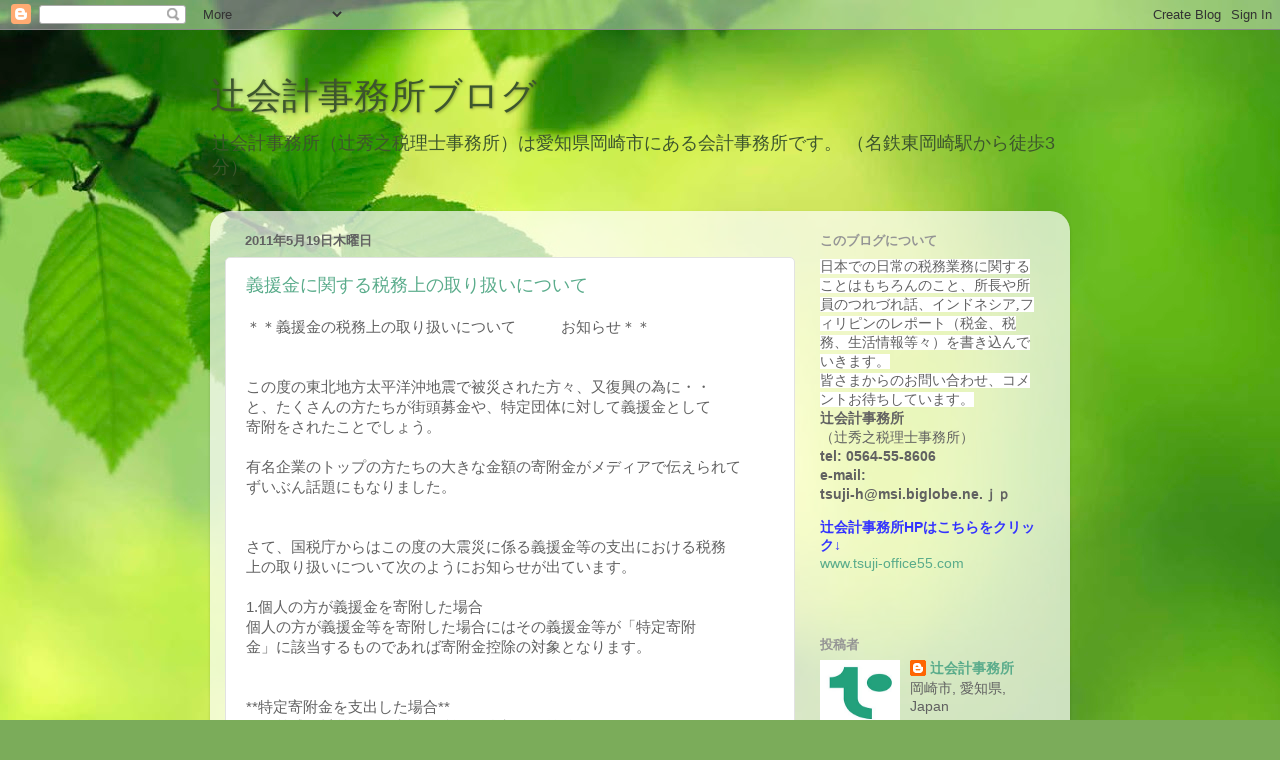

--- FILE ---
content_type: text/html; charset=UTF-8
request_url: https://tsuji-office.blogspot.com/2011/05/
body_size: 17203
content:
<!DOCTYPE html>
<html class='v2' dir='ltr' lang='ja'>
<head>
<link href='https://www.blogger.com/static/v1/widgets/335934321-css_bundle_v2.css' rel='stylesheet' type='text/css'/>
<meta content='width=1100' name='viewport'/>
<meta content='text/html; charset=UTF-8' http-equiv='Content-Type'/>
<meta content='blogger' name='generator'/>
<link href='https://tsuji-office.blogspot.com/favicon.ico' rel='icon' type='image/x-icon'/>
<link href='https://tsuji-office.blogspot.com/2011/05/' rel='canonical'/>
<link rel="alternate" type="application/atom+xml" title="辻会計事務所ブログ - Atom" href="https://tsuji-office.blogspot.com/feeds/posts/default" />
<link rel="alternate" type="application/rss+xml" title="辻会計事務所ブログ - RSS" href="https://tsuji-office.blogspot.com/feeds/posts/default?alt=rss" />
<link rel="service.post" type="application/atom+xml" title="辻会計事務所ブログ - Atom" href="https://www.blogger.com/feeds/3882158566131630127/posts/default" />
<!--Can't find substitution for tag [blog.ieCssRetrofitLinks]-->
<meta content='https://tsuji-office.blogspot.com/2011/05/' property='og:url'/>
<meta content='辻会計事務所ブログ' property='og:title'/>
<meta content='辻会計事務所（辻秀之税理士事務所）は愛知県岡崎市にある会計事務所です。
（名鉄東岡崎駅から徒歩3分）' property='og:description'/>
<title>辻会計事務所ブログ: 5月 2011</title>
<style id='page-skin-1' type='text/css'><!--
/*-----------------------------------------------
Blogger Template Style
Name:     Picture Window
Designer: Blogger
URL:      www.blogger.com
----------------------------------------------- */
/* Content
----------------------------------------------- */
body {
font: normal normal 15px Arial, Tahoma, Helvetica, FreeSans, sans-serif;
color: #616161;
background: #7bac5a url(//themes.googleusercontent.com/image?id=1O68v0l7ayqpM85V2xfD-z63QXDgDzJQgKH3ThSiA-jsf8XlYQ_Yzo2L06OykwDkv14ga) no-repeat fixed top center /* Credit: konradlew (http://www.istockphoto.com/googleimages.php?id=8057914&platform=blogger) */;
}
html body .region-inner {
min-width: 0;
max-width: 100%;
width: auto;
}
.content-outer {
font-size: 90%;
}
a:link {
text-decoration:none;
color: #5aac8b;
}
a:visited {
text-decoration:none;
color: #5aac8b;
}
a:hover {
text-decoration:underline;
color: #a1ff48;
}
.content-outer {
background: transparent none repeat scroll top left;
-moz-border-radius: 0;
-webkit-border-radius: 0;
-goog-ms-border-radius: 0;
border-radius: 0;
-moz-box-shadow: 0 0 0 rgba(0, 0, 0, .15);
-webkit-box-shadow: 0 0 0 rgba(0, 0, 0, .15);
-goog-ms-box-shadow: 0 0 0 rgba(0, 0, 0, .15);
box-shadow: 0 0 0 rgba(0, 0, 0, .15);
margin: 20px auto;
}
.content-inner {
padding: 0;
}
/* Header
----------------------------------------------- */
.header-outer {
background: transparent none repeat-x scroll top left;
_background-image: none;
color: #3d562d;
-moz-border-radius: 0;
-webkit-border-radius: 0;
-goog-ms-border-radius: 0;
border-radius: 0;
}
.Header img, .Header #header-inner {
-moz-border-radius: 0;
-webkit-border-radius: 0;
-goog-ms-border-radius: 0;
border-radius: 0;
}
.header-inner .Header .titlewrapper,
.header-inner .Header .descriptionwrapper {
padding-left: 0;
padding-right: 0;
}
.Header h1 {
font: normal normal 36px Arial, Tahoma, Helvetica, FreeSans, sans-serif;
text-shadow: 1px 1px 3px rgba(0, 0, 0, 0.3);
}
.Header h1 a {
color: #3d562d;
}
.Header .description {
font-size: 130%;
}
/* Tabs
----------------------------------------------- */
.tabs-inner {
margin: .5em 20px 0;
padding: 0;
}
.tabs-inner .section {
margin: 0;
}
.tabs-inner .widget ul {
padding: 0;
background: transparent none repeat scroll bottom;
-moz-border-radius: 0;
-webkit-border-radius: 0;
-goog-ms-border-radius: 0;
border-radius: 0;
}
.tabs-inner .widget li {
border: none;
}
.tabs-inner .widget li a {
display: inline-block;
padding: .5em 1em;
margin-right: .25em;
color: #ffffff;
font: normal normal 15px Arial, Tahoma, Helvetica, FreeSans, sans-serif;
-moz-border-radius: 10px 10px 0 0;
-webkit-border-top-left-radius: 10px;
-webkit-border-top-right-radius: 10px;
-goog-ms-border-radius: 10px 10px 0 0;
border-radius: 10px 10px 0 0;
background: transparent url(https://resources.blogblog.com/blogblog/data/1kt/transparent/black50.png) repeat scroll top left;
border-right: 1px solid transparent;
}
.tabs-inner .widget li:first-child a {
padding-left: 1.25em;
-moz-border-radius-topleft: 10px;
-moz-border-radius-bottomleft: 0;
-webkit-border-top-left-radius: 10px;
-webkit-border-bottom-left-radius: 0;
-goog-ms-border-top-left-radius: 10px;
-goog-ms-border-bottom-left-radius: 0;
border-top-left-radius: 10px;
border-bottom-left-radius: 0;
}
.tabs-inner .widget li.selected a,
.tabs-inner .widget li a:hover {
position: relative;
z-index: 1;
background: transparent url(https://resources.blogblog.com/blogblog/data/1kt/transparent/white80.png) repeat scroll bottom;
color: #c5b451;
-moz-box-shadow: 0 0 3px rgba(0, 0, 0, .15);
-webkit-box-shadow: 0 0 3px rgba(0, 0, 0, .15);
-goog-ms-box-shadow: 0 0 3px rgba(0, 0, 0, .15);
box-shadow: 0 0 3px rgba(0, 0, 0, .15);
}
/* Headings
----------------------------------------------- */
h2 {
font: bold normal 13px Arial, Tahoma, Helvetica, FreeSans, sans-serif;
text-transform: uppercase;
color: #959595;
margin: .5em 0;
}
/* Main
----------------------------------------------- */
.main-outer {
background: transparent url(https://resources.blogblog.com/blogblog/data/1kt/transparent/white80.png) repeat scroll top left;
-moz-border-radius: 20px 20px 0 0;
-webkit-border-top-left-radius: 20px;
-webkit-border-top-right-radius: 20px;
-webkit-border-bottom-left-radius: 0;
-webkit-border-bottom-right-radius: 0;
-goog-ms-border-radius: 20px 20px 0 0;
border-radius: 20px 20px 0 0;
-moz-box-shadow: 0 1px 3px rgba(0, 0, 0, .15);
-webkit-box-shadow: 0 1px 3px rgba(0, 0, 0, .15);
-goog-ms-box-shadow: 0 1px 3px rgba(0, 0, 0, .15);
box-shadow: 0 1px 3px rgba(0, 0, 0, .15);
}
.main-inner {
padding: 15px 20px 20px;
}
.main-inner .column-center-inner {
padding: 0 0;
}
.main-inner .column-left-inner {
padding-left: 0;
}
.main-inner .column-right-inner {
padding-right: 0;
}
/* Posts
----------------------------------------------- */
h3.post-title {
margin: 0;
font: normal normal 18px Arial, Tahoma, Helvetica, FreeSans, sans-serif;
}
.comments h4 {
margin: 1em 0 0;
font: normal normal 18px Arial, Tahoma, Helvetica, FreeSans, sans-serif;
}
.date-header span {
color: #616161;
}
.post-outer {
background-color: #ffffff;
border: solid 1px #e2e2e2;
-moz-border-radius: 5px;
-webkit-border-radius: 5px;
border-radius: 5px;
-goog-ms-border-radius: 5px;
padding: 15px 20px;
margin: 0 -20px 20px;
}
.post-body {
line-height: 1.4;
font-size: 110%;
position: relative;
}
.post-header {
margin: 0 0 1.5em;
color: #a3a3a3;
line-height: 1.6;
}
.post-footer {
margin: .5em 0 0;
color: #a3a3a3;
line-height: 1.6;
}
#blog-pager {
font-size: 140%
}
#comments .comment-author {
padding-top: 1.5em;
border-top: dashed 1px #ccc;
border-top: dashed 1px rgba(128, 128, 128, .5);
background-position: 0 1.5em;
}
#comments .comment-author:first-child {
padding-top: 0;
border-top: none;
}
.avatar-image-container {
margin: .2em 0 0;
}
/* Comments
----------------------------------------------- */
.comments .comments-content .icon.blog-author {
background-repeat: no-repeat;
background-image: url([data-uri]);
}
.comments .comments-content .loadmore a {
border-top: 1px solid #a1ff48;
border-bottom: 1px solid #a1ff48;
}
.comments .continue {
border-top: 2px solid #a1ff48;
}
/* Widgets
----------------------------------------------- */
.widget ul, .widget #ArchiveList ul.flat {
padding: 0;
list-style: none;
}
.widget ul li, .widget #ArchiveList ul.flat li {
border-top: dashed 1px #ccc;
border-top: dashed 1px rgba(128, 128, 128, .5);
}
.widget ul li:first-child, .widget #ArchiveList ul.flat li:first-child {
border-top: none;
}
.widget .post-body ul {
list-style: disc;
}
.widget .post-body ul li {
border: none;
}
/* Footer
----------------------------------------------- */
.footer-outer {
color:#d2d2d2;
background: transparent url(https://resources.blogblog.com/blogblog/data/1kt/transparent/black50.png) repeat scroll top left;
-moz-border-radius: 0 0 20px 20px;
-webkit-border-top-left-radius: 0;
-webkit-border-top-right-radius: 0;
-webkit-border-bottom-left-radius: 20px;
-webkit-border-bottom-right-radius: 20px;
-goog-ms-border-radius: 0 0 20px 20px;
border-radius: 0 0 20px 20px;
-moz-box-shadow: 0 1px 3px rgba(0, 0, 0, .15);
-webkit-box-shadow: 0 1px 3px rgba(0, 0, 0, .15);
-goog-ms-box-shadow: 0 1px 3px rgba(0, 0, 0, .15);
box-shadow: 0 1px 3px rgba(0, 0, 0, .15);
}
.footer-inner {
padding: 10px 20px 20px;
}
.footer-outer a {
color: #caefa4;
}
.footer-outer a:visited {
color: #a8ef85;
}
.footer-outer a:hover {
color: #a1ff48;
}
.footer-outer .widget h2 {
color: #b2b2b2;
}
/* Mobile
----------------------------------------------- */
html body.mobile {
height: auto;
}
html body.mobile {
min-height: 480px;
background-size: 100% auto;
}
.mobile .body-fauxcolumn-outer {
background: transparent none repeat scroll top left;
}
html .mobile .mobile-date-outer, html .mobile .blog-pager {
border-bottom: none;
background: transparent url(https://resources.blogblog.com/blogblog/data/1kt/transparent/white80.png) repeat scroll top left;
margin-bottom: 10px;
}
.mobile .date-outer {
background: transparent url(https://resources.blogblog.com/blogblog/data/1kt/transparent/white80.png) repeat scroll top left;
}
.mobile .header-outer, .mobile .main-outer,
.mobile .post-outer, .mobile .footer-outer {
-moz-border-radius: 0;
-webkit-border-radius: 0;
-goog-ms-border-radius: 0;
border-radius: 0;
}
.mobile .content-outer,
.mobile .main-outer,
.mobile .post-outer {
background: inherit;
border: none;
}
.mobile .content-outer {
font-size: 100%;
}
.mobile-link-button {
background-color: #5aac8b;
}
.mobile-link-button a:link, .mobile-link-button a:visited {
color: #ffffff;
}
.mobile-index-contents {
color: #616161;
}
.mobile .tabs-inner .PageList .widget-content {
background: transparent url(https://resources.blogblog.com/blogblog/data/1kt/transparent/white80.png) repeat scroll bottom;
color: #c5b451;
}
.mobile .tabs-inner .PageList .widget-content .pagelist-arrow {
border-left: 1px solid transparent;
}

--></style>
<style id='template-skin-1' type='text/css'><!--
body {
min-width: 860px;
}
.content-outer, .content-fauxcolumn-outer, .region-inner {
min-width: 860px;
max-width: 860px;
_width: 860px;
}
.main-inner .columns {
padding-left: 0px;
padding-right: 260px;
}
.main-inner .fauxcolumn-center-outer {
left: 0px;
right: 260px;
/* IE6 does not respect left and right together */
_width: expression(this.parentNode.offsetWidth -
parseInt("0px") -
parseInt("260px") + 'px');
}
.main-inner .fauxcolumn-left-outer {
width: 0px;
}
.main-inner .fauxcolumn-right-outer {
width: 260px;
}
.main-inner .column-left-outer {
width: 0px;
right: 100%;
margin-left: -0px;
}
.main-inner .column-right-outer {
width: 260px;
margin-right: -260px;
}
#layout {
min-width: 0;
}
#layout .content-outer {
min-width: 0;
width: 800px;
}
#layout .region-inner {
min-width: 0;
width: auto;
}
body#layout div.add_widget {
padding: 8px;
}
body#layout div.add_widget a {
margin-left: 32px;
}
--></style>
<style>
    body {background-image:url(\/\/themes.googleusercontent.com\/image?id=1O68v0l7ayqpM85V2xfD-z63QXDgDzJQgKH3ThSiA-jsf8XlYQ_Yzo2L06OykwDkv14ga);}
    
@media (max-width: 200px) { body {background-image:url(\/\/themes.googleusercontent.com\/image?id=1O68v0l7ayqpM85V2xfD-z63QXDgDzJQgKH3ThSiA-jsf8XlYQ_Yzo2L06OykwDkv14ga&options=w200);}}
@media (max-width: 400px) and (min-width: 201px) { body {background-image:url(\/\/themes.googleusercontent.com\/image?id=1O68v0l7ayqpM85V2xfD-z63QXDgDzJQgKH3ThSiA-jsf8XlYQ_Yzo2L06OykwDkv14ga&options=w400);}}
@media (max-width: 800px) and (min-width: 401px) { body {background-image:url(\/\/themes.googleusercontent.com\/image?id=1O68v0l7ayqpM85V2xfD-z63QXDgDzJQgKH3ThSiA-jsf8XlYQ_Yzo2L06OykwDkv14ga&options=w800);}}
@media (max-width: 1200px) and (min-width: 801px) { body {background-image:url(\/\/themes.googleusercontent.com\/image?id=1O68v0l7ayqpM85V2xfD-z63QXDgDzJQgKH3ThSiA-jsf8XlYQ_Yzo2L06OykwDkv14ga&options=w1200);}}
/* Last tag covers anything over one higher than the previous max-size cap. */
@media (min-width: 1201px) { body {background-image:url(\/\/themes.googleusercontent.com\/image?id=1O68v0l7ayqpM85V2xfD-z63QXDgDzJQgKH3ThSiA-jsf8XlYQ_Yzo2L06OykwDkv14ga&options=w1600);}}
  </style>
<link href='https://www.blogger.com/dyn-css/authorization.css?targetBlogID=3882158566131630127&amp;zx=429a02b9-5fa0-4d7a-ab42-a54f8dfa4f8c' media='none' onload='if(media!=&#39;all&#39;)media=&#39;all&#39;' rel='stylesheet'/><noscript><link href='https://www.blogger.com/dyn-css/authorization.css?targetBlogID=3882158566131630127&amp;zx=429a02b9-5fa0-4d7a-ab42-a54f8dfa4f8c' rel='stylesheet'/></noscript>
<meta name='google-adsense-platform-account' content='ca-host-pub-1556223355139109'/>
<meta name='google-adsense-platform-domain' content='blogspot.com'/>

</head>
<body class='loading variant-open'>
<div class='navbar section' id='navbar' name='Navbar'><div class='widget Navbar' data-version='1' id='Navbar1'><script type="text/javascript">
    function setAttributeOnload(object, attribute, val) {
      if(window.addEventListener) {
        window.addEventListener('load',
          function(){ object[attribute] = val; }, false);
      } else {
        window.attachEvent('onload', function(){ object[attribute] = val; });
      }
    }
  </script>
<div id="navbar-iframe-container"></div>
<script type="text/javascript" src="https://apis.google.com/js/platform.js"></script>
<script type="text/javascript">
      gapi.load("gapi.iframes:gapi.iframes.style.bubble", function() {
        if (gapi.iframes && gapi.iframes.getContext) {
          gapi.iframes.getContext().openChild({
              url: 'https://www.blogger.com/navbar/3882158566131630127?origin\x3dhttps://tsuji-office.blogspot.com',
              where: document.getElementById("navbar-iframe-container"),
              id: "navbar-iframe"
          });
        }
      });
    </script><script type="text/javascript">
(function() {
var script = document.createElement('script');
script.type = 'text/javascript';
script.src = '//pagead2.googlesyndication.com/pagead/js/google_top_exp.js';
var head = document.getElementsByTagName('head')[0];
if (head) {
head.appendChild(script);
}})();
</script>
</div></div>
<div class='body-fauxcolumns'>
<div class='fauxcolumn-outer body-fauxcolumn-outer'>
<div class='cap-top'>
<div class='cap-left'></div>
<div class='cap-right'></div>
</div>
<div class='fauxborder-left'>
<div class='fauxborder-right'></div>
<div class='fauxcolumn-inner'>
</div>
</div>
<div class='cap-bottom'>
<div class='cap-left'></div>
<div class='cap-right'></div>
</div>
</div>
</div>
<div class='content'>
<div class='content-fauxcolumns'>
<div class='fauxcolumn-outer content-fauxcolumn-outer'>
<div class='cap-top'>
<div class='cap-left'></div>
<div class='cap-right'></div>
</div>
<div class='fauxborder-left'>
<div class='fauxborder-right'></div>
<div class='fauxcolumn-inner'>
</div>
</div>
<div class='cap-bottom'>
<div class='cap-left'></div>
<div class='cap-right'></div>
</div>
</div>
</div>
<div class='content-outer'>
<div class='content-cap-top cap-top'>
<div class='cap-left'></div>
<div class='cap-right'></div>
</div>
<div class='fauxborder-left content-fauxborder-left'>
<div class='fauxborder-right content-fauxborder-right'></div>
<div class='content-inner'>
<header>
<div class='header-outer'>
<div class='header-cap-top cap-top'>
<div class='cap-left'></div>
<div class='cap-right'></div>
</div>
<div class='fauxborder-left header-fauxborder-left'>
<div class='fauxborder-right header-fauxborder-right'></div>
<div class='region-inner header-inner'>
<div class='header section' id='header' name='ヘッダー'><div class='widget Header' data-version='1' id='Header1'>
<div id='header-inner'>
<div class='titlewrapper'>
<h1 class='title'>
<a href='https://tsuji-office.blogspot.com/'>
辻会計事務所ブログ
</a>
</h1>
</div>
<div class='descriptionwrapper'>
<p class='description'><span>辻会計事務所&#65288;辻秀之税理士事務所&#65289;は愛知県岡崎市にある会計事務所です&#12290;
&#65288;名鉄東岡崎駅から徒歩3分&#65289;</span></p>
</div>
</div>
</div></div>
</div>
</div>
<div class='header-cap-bottom cap-bottom'>
<div class='cap-left'></div>
<div class='cap-right'></div>
</div>
</div>
</header>
<div class='tabs-outer'>
<div class='tabs-cap-top cap-top'>
<div class='cap-left'></div>
<div class='cap-right'></div>
</div>
<div class='fauxborder-left tabs-fauxborder-left'>
<div class='fauxborder-right tabs-fauxborder-right'></div>
<div class='region-inner tabs-inner'>
<div class='tabs no-items section' id='crosscol' name='Cross-Column'></div>
<div class='tabs no-items section' id='crosscol-overflow' name='Cross-Column 2'></div>
</div>
</div>
<div class='tabs-cap-bottom cap-bottom'>
<div class='cap-left'></div>
<div class='cap-right'></div>
</div>
</div>
<div class='main-outer'>
<div class='main-cap-top cap-top'>
<div class='cap-left'></div>
<div class='cap-right'></div>
</div>
<div class='fauxborder-left main-fauxborder-left'>
<div class='fauxborder-right main-fauxborder-right'></div>
<div class='region-inner main-inner'>
<div class='columns fauxcolumns'>
<div class='fauxcolumn-outer fauxcolumn-center-outer'>
<div class='cap-top'>
<div class='cap-left'></div>
<div class='cap-right'></div>
</div>
<div class='fauxborder-left'>
<div class='fauxborder-right'></div>
<div class='fauxcolumn-inner'>
</div>
</div>
<div class='cap-bottom'>
<div class='cap-left'></div>
<div class='cap-right'></div>
</div>
</div>
<div class='fauxcolumn-outer fauxcolumn-left-outer'>
<div class='cap-top'>
<div class='cap-left'></div>
<div class='cap-right'></div>
</div>
<div class='fauxborder-left'>
<div class='fauxborder-right'></div>
<div class='fauxcolumn-inner'>
</div>
</div>
<div class='cap-bottom'>
<div class='cap-left'></div>
<div class='cap-right'></div>
</div>
</div>
<div class='fauxcolumn-outer fauxcolumn-right-outer'>
<div class='cap-top'>
<div class='cap-left'></div>
<div class='cap-right'></div>
</div>
<div class='fauxborder-left'>
<div class='fauxborder-right'></div>
<div class='fauxcolumn-inner'>
</div>
</div>
<div class='cap-bottom'>
<div class='cap-left'></div>
<div class='cap-right'></div>
</div>
</div>
<!-- corrects IE6 width calculation -->
<div class='columns-inner'>
<div class='column-center-outer'>
<div class='column-center-inner'>
<div class='main section' id='main' name='メイン'><div class='widget Blog' data-version='1' id='Blog1'>
<div class='blog-posts hfeed'>

          <div class="date-outer">
        
<h2 class='date-header'><span>2011年5月19日木曜日</span></h2>

          <div class="date-posts">
        
<div class='post-outer'>
<div class='post hentry uncustomized-post-template' itemprop='blogPost' itemscope='itemscope' itemtype='http://schema.org/BlogPosting'>
<meta content='3882158566131630127' itemprop='blogId'/>
<meta content='9207336252660980106' itemprop='postId'/>
<a name='9207336252660980106'></a>
<h3 class='post-title entry-title' itemprop='name'>
<a href='https://tsuji-office.blogspot.com/2011/05/blog-post_19.html'>義援金に関する税務上の取り扱いについて</a>
</h3>
<div class='post-header'>
<div class='post-header-line-1'></div>
</div>
<div class='post-body entry-content' id='post-body-9207336252660980106' itemprop='description articleBody'>
<div class="separator" style="clear: both; text-align: center;"></div>&#65290;&#65290;義援金の税務上の取り扱いについて&#12288;&#12288;&#12288;お知らせ&#65290;&#65290;<br />
<br />
<br />
この度の東北地方太平洋沖地震で被災された方々&#12289;又復興の為に&#12539;&#12539;<br />
と&#12289;たくさんの方たちが街頭募金や&#12289;特定団体に対して義援金として<br />
寄附をされたことでしょう&#12290;<br />
<br />
有名企業のトップの方たちの大きな金額の寄附金がメディアで伝えられて<br />
ずいぶん話題にもなりました&#12290;<br />
<br />
<br />
さて&#12289;国税庁からはこの度の大震災に係る義援金等の支出における税務<br />
上の取り扱いについて次のようにお知らせが出ています&#12290;<br />
<br />
1.個人の方が義援金を寄附した場合<br />
個人の方が義援金等を寄附した場合にはその義援金等が&#12300;特定寄附<br />
金&#12301;に該当するものであれば寄附金控除の対象となります&#12290;<br />
<br />
<br />
**特定寄附金を支出した場合**<br />
次の算式で計算した金額が&#12289;所得の金額から控除されます&#12290;<br />
<br />
[その年中に支出した特定寄附金額の合計額]ー２千円&#65309;寄附金控除額<br />
&#65288;限度額あり&#65289;<br />
<br />
<br />
2.法人が義援金を寄附した場合の取り扱い<br />
法人が義援金等を寄附した場合には&#12289;その義援金が&#12300;国または地方公<br />
共団体に対する寄附金&#12301;&#12300;指定寄附金&#12301;に該当するものであれば&#12289;支出<br />
額の全額が損金の額に算入されます&#12290;<br />
<br />
<br />
**特定寄附金とは**<br />
<br />
(1)国又は地方公共団体に対して直接寄附した義援金等<br />
(2&#65289;日本赤十字社の&#12300;東北関東大震災義援金&#12301;口座へ直接寄附した義援金<br />
(3)社会福祉法人中央共同募金会&#12300;被災者の生活再建の為の義援金&#12301;<br />
新聞&#12289;放送等の報道機関に対して直接寄附した義援金等&#12301;<br />
(4)社会福祉法人中央共同募金会&#12300;地震災害におけるボランティア&#12539;NPO活動<br />
支援の為の募金&#12301;として直接寄附した義援金等<br />
(5)募金団体を経由する国等に対する寄附金<br />
<br />
<br />
<br />
3.義援金を寄附したものが寄附金控除&#65288;個人の方&#65289;又は損金算入&#65288;法人&#65289;の<br />
適用を受ける為の手続き<br />
<br />
所得税&#65306;確定申告書に寄附金控除に関する事項記載&#12290;<br />
義援金を寄附したことが確認できる書類の添付必要&#12290;<br />
<br />
法人税&#65306;確定申告書の別表14(2)に寄附した義援金等に関する事項を記載&#12290;<br />
義援金等を寄附したことが確認できる書類を保存する必要あり&#12290;<br />
<br />
詳しくは国税庁ホームページ&#12300;東日本大震災関連の国税庁からのお知らせ&#12301;<br />
をネットでご確認いただけます&#12290;<br />
また&#12289;今回の大震災に関しましては&#12289;ふるさと納税によって東北地方への<br />
支援を行う事も可能です&#12290;<br />
こちらは&#12289;総務省ホームページ&#12300;東日本大震災&#12288;義援金&#12288;ふるさと納税&#12301;で<br />
ご覧下さい&#12290;
<div style='clear: both;'></div>
</div>
<div class='post-footer'>
<div class='post-footer-line post-footer-line-1'>
<span class='post-author vcard'>
投稿者
<span class='fn' itemprop='author' itemscope='itemscope' itemtype='http://schema.org/Person'>
<meta content='https://www.blogger.com/profile/12725517163811033929' itemprop='url'/>
<a class='g-profile' href='https://www.blogger.com/profile/12725517163811033929' rel='author' title='author profile'>
<span itemprop='name'>辻会計事務所</span>
</a>
</span>
</span>
<span class='post-timestamp'>
時刻:
<meta content='https://tsuji-office.blogspot.com/2011/05/blog-post_19.html' itemprop='url'/>
<a class='timestamp-link' href='https://tsuji-office.blogspot.com/2011/05/blog-post_19.html' rel='bookmark' title='permanent link'><abbr class='published' itemprop='datePublished' title='2011-05-19T14:40:00+09:00'>14:40</abbr></a>
</span>
<span class='post-comment-link'>
<a class='comment-link' href='https://tsuji-office.blogspot.com/2011/05/blog-post_19.html#comment-form' onclick=''>
0 件のコメント:
  </a>
</span>
<span class='post-icons'>
<span class='item-control blog-admin pid-821199797'>
<a href='https://www.blogger.com/post-edit.g?blogID=3882158566131630127&postID=9207336252660980106&from=pencil' title='投稿を編集'>
<img alt='' class='icon-action' height='18' src='https://resources.blogblog.com/img/icon18_edit_allbkg.gif' width='18'/>
</a>
</span>
</span>
<div class='post-share-buttons goog-inline-block'>
<a class='goog-inline-block share-button sb-email' href='https://www.blogger.com/share-post.g?blogID=3882158566131630127&postID=9207336252660980106&target=email' target='_blank' title='メールで送信'><span class='share-button-link-text'>メールで送信</span></a><a class='goog-inline-block share-button sb-blog' href='https://www.blogger.com/share-post.g?blogID=3882158566131630127&postID=9207336252660980106&target=blog' onclick='window.open(this.href, "_blank", "height=270,width=475"); return false;' target='_blank' title='BlogThis!'><span class='share-button-link-text'>BlogThis!</span></a><a class='goog-inline-block share-button sb-twitter' href='https://www.blogger.com/share-post.g?blogID=3882158566131630127&postID=9207336252660980106&target=twitter' target='_blank' title='X で共有'><span class='share-button-link-text'>X で共有</span></a><a class='goog-inline-block share-button sb-facebook' href='https://www.blogger.com/share-post.g?blogID=3882158566131630127&postID=9207336252660980106&target=facebook' onclick='window.open(this.href, "_blank", "height=430,width=640"); return false;' target='_blank' title='Facebook で共有する'><span class='share-button-link-text'>Facebook で共有する</span></a><a class='goog-inline-block share-button sb-pinterest' href='https://www.blogger.com/share-post.g?blogID=3882158566131630127&postID=9207336252660980106&target=pinterest' target='_blank' title='Pinterest に共有'><span class='share-button-link-text'>Pinterest に共有</span></a>
</div>
</div>
<div class='post-footer-line post-footer-line-2'>
<span class='post-labels'>
ラベル:
<a href='https://tsuji-office.blogspot.com/search/label/%E3%81%8A%E7%9F%A5%E3%82%89%E3%81%9B' rel='tag'>お知らせ</a>,
<a href='https://tsuji-office.blogspot.com/search/label/%E5%AE%9F%E5%8B%99' rel='tag'>実務</a>
</span>
</div>
<div class='post-footer-line post-footer-line-3'>
<span class='post-location'>
</span>
</div>
</div>
</div>
</div>

          </div></div>
        

          <div class="date-outer">
        
<h2 class='date-header'><span>2011年5月18日水曜日</span></h2>

          <div class="date-posts">
        
<div class='post-outer'>
<div class='post hentry uncustomized-post-template' itemprop='blogPost' itemscope='itemscope' itemtype='http://schema.org/BlogPosting'>
<meta content='3882158566131630127' itemprop='blogId'/>
<meta content='9206215161454209836' itemprop='postId'/>
<a name='9206215161454209836'></a>
<h3 class='post-title entry-title' itemprop='name'>
<a href='https://tsuji-office.blogspot.com/2011/05/blog-post_18.html'>自己紹介をする２&#65308;インドネシア語教室５&#65310;</a>
</h3>
<div class='post-header'>
<div class='post-header-line-1'></div>
</div>
<div class='post-body entry-content' id='post-body-9206215161454209836' itemprop='description articleBody'>
今回も自己紹介がテーマです&#12290;<br />
<br />
前回&#12289;自分の名前と日本から来た事を相手に伝えたので&#12289;今回は相手に質問してみましょう&#12290;<br />
<br />
<b>Siapa nama Anda?</b>&#65288;シアパ&#12288;ナマ&#12288;アンダ&#65311;&#65289;<br />
あなたのお名前は&#65311;<br />
<br />
<b>Nama saya Rudi.</b>&#65288;ナマ&#12288;サヤ&#12288;ルディ&#65289;<br />
私の名前はルディです&#12290;<br />
<br />
<br />
<b>Bapak Tsuji / Anda sekarang tinggal di mana?</b>&#65288;バパッ ツジ&#65295;アンダ&#12288;スカラン&#12288;ティンガル&#12288;ディ&#12288;マナ&#65311;&#65289;<br />
辻さん&#65295;あなた は今どこに滞在しているのですか&#65311;<br />
<br />
<b>Saya tinggal di Hotel Nikko Jakarta.</b>&#65288;サヤ&#12288;ティンガル&#12288;ディ&#12288;ホテル&#12288;ニッコー&#12288;ジャカルタ&#65289;<br />
ジャカルタの日航ホテルに滞在しています&#12290;<br />
<br />
<br />
&#65290;&#65290;&#65290;単語&#65290;&#65290;&#65290;<br />
siapa: 誰<br />
anda: あなた<br />
bapak: あなた&#65288;年上か目上の男性に対して&#65289;&#12289;もしくは年上か目上の男性に対する敬称&#65288;英語のMr.の様なイメージ&#65289;&#12289;父親<br />
sekarang: 今<br />
tinggal: 住む&#12289;滞在する<br />
di: &#65374;で<br />
mana: どこ<br />
<br />
<br />
&#65290;&#65290;インドネシア語の敬称について&#65290;&#65290;<br />
インドネシア語の敬称は年上や目上の男性にはBapak&#65288;バパッ&#65289;&#12289;女性にはIbu&#65288;イブ&#65289;を使います&#12290;辻さん&#65288;男性&#65289;は"Bapak Tsuji&#65288;バパッ&#12288;ツジ&#65289;"&#12289;辻さん&#65288;女性&#65289;は"Ibu Tsuji&#65288;イブ&#12288;ツジ&#65289;"になります&#12290;会話の中や呼びかける時などではBapakはpak&#65288;パッ&#65289;&#12289;Ibuはbu(ブ)と使われます&#12290;また&#12289;敬称以外でbapakは父親&#12289;ibuは母親を意味します&#12290;<br />
<br />
<br />
&#12300;なんだかよくわからない&#8230;&#12301;とか&#12300;こんなインドネシア語を載せてほしい&#12301;等々&#12289;ご意見ご感想をお待ちしていまーす&#12290;<br />
<br />
<br />
<br />
<br />
<span class="Apple-style-span" style="color: #646464; font-family: メイリオ, 'ＭＳ Ｐゴシック', 'ヒラギノ角ゴ Pro W3', 'Lucida Grande', Tahoma, 'Hiragino Kaku Gothic Pro', Osaka, Verdana, sans-serif;"><span class="Apple-style-span" style="font-size: 12px; line-height: 21px;"><br />
</span></span>
<div style='clear: both;'></div>
</div>
<div class='post-footer'>
<div class='post-footer-line post-footer-line-1'>
<span class='post-author vcard'>
投稿者
<span class='fn' itemprop='author' itemscope='itemscope' itemtype='http://schema.org/Person'>
<meta content='https://www.blogger.com/profile/12725517163811033929' itemprop='url'/>
<a class='g-profile' href='https://www.blogger.com/profile/12725517163811033929' rel='author' title='author profile'>
<span itemprop='name'>辻会計事務所</span>
</a>
</span>
</span>
<span class='post-timestamp'>
時刻:
<meta content='https://tsuji-office.blogspot.com/2011/05/blog-post_18.html' itemprop='url'/>
<a class='timestamp-link' href='https://tsuji-office.blogspot.com/2011/05/blog-post_18.html' rel='bookmark' title='permanent link'><abbr class='published' itemprop='datePublished' title='2011-05-18T09:26:00+09:00'>9:26</abbr></a>
</span>
<span class='post-comment-link'>
<a class='comment-link' href='https://tsuji-office.blogspot.com/2011/05/blog-post_18.html#comment-form' onclick=''>
0 件のコメント:
  </a>
</span>
<span class='post-icons'>
<span class='item-control blog-admin pid-821199797'>
<a href='https://www.blogger.com/post-edit.g?blogID=3882158566131630127&postID=9206215161454209836&from=pencil' title='投稿を編集'>
<img alt='' class='icon-action' height='18' src='https://resources.blogblog.com/img/icon18_edit_allbkg.gif' width='18'/>
</a>
</span>
</span>
<div class='post-share-buttons goog-inline-block'>
<a class='goog-inline-block share-button sb-email' href='https://www.blogger.com/share-post.g?blogID=3882158566131630127&postID=9206215161454209836&target=email' target='_blank' title='メールで送信'><span class='share-button-link-text'>メールで送信</span></a><a class='goog-inline-block share-button sb-blog' href='https://www.blogger.com/share-post.g?blogID=3882158566131630127&postID=9206215161454209836&target=blog' onclick='window.open(this.href, "_blank", "height=270,width=475"); return false;' target='_blank' title='BlogThis!'><span class='share-button-link-text'>BlogThis!</span></a><a class='goog-inline-block share-button sb-twitter' href='https://www.blogger.com/share-post.g?blogID=3882158566131630127&postID=9206215161454209836&target=twitter' target='_blank' title='X で共有'><span class='share-button-link-text'>X で共有</span></a><a class='goog-inline-block share-button sb-facebook' href='https://www.blogger.com/share-post.g?blogID=3882158566131630127&postID=9206215161454209836&target=facebook' onclick='window.open(this.href, "_blank", "height=430,width=640"); return false;' target='_blank' title='Facebook で共有する'><span class='share-button-link-text'>Facebook で共有する</span></a><a class='goog-inline-block share-button sb-pinterest' href='https://www.blogger.com/share-post.g?blogID=3882158566131630127&postID=9206215161454209836&target=pinterest' target='_blank' title='Pinterest に共有'><span class='share-button-link-text'>Pinterest に共有</span></a>
</div>
</div>
<div class='post-footer-line post-footer-line-2'>
<span class='post-labels'>
ラベル:
<a href='https://tsuji-office.blogspot.com/search/label/%E3%81%84%E3%81%A4%E3%81%8B%E5%BD%B9%E3%81%AB%E7%AB%8B%E3%81%A4%E7%94%9F%E6%B4%BB%E3%81%AE%E7%9F%A5%E6%81%B5' rel='tag'>いつか役に立つ生活の知恵</a>,
<a href='https://tsuji-office.blogspot.com/search/label/%E3%82%A4%E3%83%B3%E3%83%89%E3%83%8D%E3%82%B7%E3%82%A2%E8%AA%9E%E6%95%99%E5%AE%A4' rel='tag'>インドネシア語教室</a>
</span>
</div>
<div class='post-footer-line post-footer-line-3'>
<span class='post-location'>
</span>
</div>
</div>
</div>
</div>

          </div></div>
        

          <div class="date-outer">
        
<h2 class='date-header'><span>2011年5月11日水曜日</span></h2>

          <div class="date-posts">
        
<div class='post-outer'>
<div class='post hentry uncustomized-post-template' itemprop='blogPost' itemscope='itemscope' itemtype='http://schema.org/BlogPosting'>
<meta content='3882158566131630127' itemprop='blogId'/>
<meta content='5864090852009632986' itemprop='postId'/>
<a name='5864090852009632986'></a>
<h3 class='post-title entry-title' itemprop='name'>
<a href='https://tsuji-office.blogspot.com/2011/05/blog-post_11.html'>自己紹介をする１&#65308;インドネシア語教室４&#65310;</a>
</h3>
<div class='post-header'>
<div class='post-header-line-1'></div>
</div>
<div class='post-body entry-content' id='post-body-5864090852009632986' itemprop='description articleBody'>
4回目の今日はインドネシア語で自己紹介をしてみましょう&#12290;<br />
<br />
<br />
<b>Nama saya Tsuji.&#12288;&#65288;ナマ&#12288;サヤ&#12288;ツジ&#65289;</b><br />
私の名前は辻です&#12290;<br />
<br />
<b>Saya &#65288;datang&#65289; dari Jepang.&#12288;&#65288;サヤ&#12288;(</b><b>ダタン)</b><b>&#12288;ダリ&#12288;ジュパン&#65289;</b><br />
私は日本から来ました&#12290;<br />
<span class="Apple-style-span" style="font-size: x-small;">&#8251;この場合datangは省略しても意味が通じます&#12290;</span><br />
<br />
&#8251;例外もありますが&#12289;インドネシア語の語順は日本語とは反対です&#12290;&#12300;私の名前&#12301;は&#8221;nama saya&#8221;となります&#12290;<br />
<br />
<br />
インドネシアでも初対面ではお互いに自己紹介をするときに握手をする習慣があります&#12290;またビジネスの場面では日本と同じように名刺の交換も行われることも多くありますので&#12289;ビジネスでインドネシアを訪れるときにはアルファベット表記のものを用意されることをお勧めします&#12290;<br />
<br />
<br />
&#65290;&#65290;&#65290;単語&#65290;&#65290;&#65290;<br />
nama: 名前<br />
saya: 私<br />
datang: 来る<br />
dari: &#65374;から<br />
Jepang: 日本<br />
<br />
<br />
次回は自己紹介した相手に質問をしてみましょう&#9834;<br />
それではまたー&#12290;
<div style='clear: both;'></div>
</div>
<div class='post-footer'>
<div class='post-footer-line post-footer-line-1'>
<span class='post-author vcard'>
投稿者
<span class='fn' itemprop='author' itemscope='itemscope' itemtype='http://schema.org/Person'>
<meta content='https://www.blogger.com/profile/12725517163811033929' itemprop='url'/>
<a class='g-profile' href='https://www.blogger.com/profile/12725517163811033929' rel='author' title='author profile'>
<span itemprop='name'>辻会計事務所</span>
</a>
</span>
</span>
<span class='post-timestamp'>
時刻:
<meta content='https://tsuji-office.blogspot.com/2011/05/blog-post_11.html' itemprop='url'/>
<a class='timestamp-link' href='https://tsuji-office.blogspot.com/2011/05/blog-post_11.html' rel='bookmark' title='permanent link'><abbr class='published' itemprop='datePublished' title='2011-05-11T09:06:00+09:00'>9:06</abbr></a>
</span>
<span class='post-comment-link'>
<a class='comment-link' href='https://tsuji-office.blogspot.com/2011/05/blog-post_11.html#comment-form' onclick=''>
0 件のコメント:
  </a>
</span>
<span class='post-icons'>
<span class='item-control blog-admin pid-821199797'>
<a href='https://www.blogger.com/post-edit.g?blogID=3882158566131630127&postID=5864090852009632986&from=pencil' title='投稿を編集'>
<img alt='' class='icon-action' height='18' src='https://resources.blogblog.com/img/icon18_edit_allbkg.gif' width='18'/>
</a>
</span>
</span>
<div class='post-share-buttons goog-inline-block'>
<a class='goog-inline-block share-button sb-email' href='https://www.blogger.com/share-post.g?blogID=3882158566131630127&postID=5864090852009632986&target=email' target='_blank' title='メールで送信'><span class='share-button-link-text'>メールで送信</span></a><a class='goog-inline-block share-button sb-blog' href='https://www.blogger.com/share-post.g?blogID=3882158566131630127&postID=5864090852009632986&target=blog' onclick='window.open(this.href, "_blank", "height=270,width=475"); return false;' target='_blank' title='BlogThis!'><span class='share-button-link-text'>BlogThis!</span></a><a class='goog-inline-block share-button sb-twitter' href='https://www.blogger.com/share-post.g?blogID=3882158566131630127&postID=5864090852009632986&target=twitter' target='_blank' title='X で共有'><span class='share-button-link-text'>X で共有</span></a><a class='goog-inline-block share-button sb-facebook' href='https://www.blogger.com/share-post.g?blogID=3882158566131630127&postID=5864090852009632986&target=facebook' onclick='window.open(this.href, "_blank", "height=430,width=640"); return false;' target='_blank' title='Facebook で共有する'><span class='share-button-link-text'>Facebook で共有する</span></a><a class='goog-inline-block share-button sb-pinterest' href='https://www.blogger.com/share-post.g?blogID=3882158566131630127&postID=5864090852009632986&target=pinterest' target='_blank' title='Pinterest に共有'><span class='share-button-link-text'>Pinterest に共有</span></a>
</div>
</div>
<div class='post-footer-line post-footer-line-2'>
<span class='post-labels'>
ラベル:
<a href='https://tsuji-office.blogspot.com/search/label/%E3%81%84%E3%81%A4%E3%81%8B%E5%BD%B9%E3%81%AB%E7%AB%8B%E3%81%A4%E7%94%9F%E6%B4%BB%E3%81%AE%E7%9F%A5%E6%81%B5' rel='tag'>いつか役に立つ生活の知恵</a>,
<a href='https://tsuji-office.blogspot.com/search/label/%E3%82%A4%E3%83%B3%E3%83%89%E3%83%8D%E3%82%B7%E3%82%A2%E8%AA%9E%E6%95%99%E5%AE%A4' rel='tag'>インドネシア語教室</a>
</span>
</div>
<div class='post-footer-line post-footer-line-3'>
<span class='post-location'>
</span>
</div>
</div>
</div>
</div>

          </div></div>
        

          <div class="date-outer">
        
<h2 class='date-header'><span>2011年5月4日水曜日</span></h2>

          <div class="date-posts">
        
<div class='post-outer'>
<div class='post hentry uncustomized-post-template' itemprop='blogPost' itemscope='itemscope' itemtype='http://schema.org/BlogPosting'>
<meta content='3882158566131630127' itemprop='blogId'/>
<meta content='8824961079010124784' itemprop='postId'/>
<a name='8824961079010124784'></a>
<h3 class='post-title entry-title' itemprop='name'>
<a href='https://tsuji-office.blogspot.com/2011/05/blog-post.html'>お礼を言う&#65308;インドネシア教室３&#65310;</a>
</h3>
<div class='post-header'>
<div class='post-header-line-1'></div>
</div>
<div class='post-body entry-content' id='post-body-8824961079010124784' itemprop='description articleBody'>
<div style="margin: 0px;">こんにちは&#12290;<br />
インドネシア語教室第３回目の今日のテーマは&#12300;お礼を言う&#12301;です&#12290;<br />
<br />
インドネシアの人たちにインドネシア語で挨拶してみると&#12289;こちらのインドネシア語が片言でも&#8221;pandai!&#65288;パンダイ&#65289;&#8221;&#12300;上手ですね&#12301;と褒めてくれることが多くあります&#12290;そんなときはこの言葉を使ってみてください&#12290;インドネシアの人特有の&#8221;ニコッ&#8221;で返してくれるはずです&#12290;<br />
ホテルやタクシーを降りる時など感謝を伝えるタイミングで使ってみてください&#12290;<br />
<br />
<br />
<b>Terima kasih.</b>&nbsp;&#65288;テリマカシ&#65289;</div><div style="margin: 0px;">ありがとう&#12290;<br />
<strong>Terima kasih banyak.</strong> &#65288;テリマカシ&#12288;バニャッ&#65289;<br />
ありがとうございます&#12290;<br />
<br />
<br />
反対に"Terima kasih."と言われたら&#8230;こう返してください&#12290;<br />
<br />
<b>Sama-sama.</b>&#12288;&#65288;サマサマ&#65289;</div><div style="margin: 0px;">どういたしまして&#12290;<br />
<strong>Terima kasih kembali.&#12288;</strong>&#65288;テリマカシ クンバリ&#65289;</div><div>どういたしまして&#12290;&#65295;こちらこそありがとう&#12290;<br />
<br />
<br />
&#65290;&#65290;&#65290;単語&#65290;&#65290;&#65290;<br />
pandai&#12288;上手な&#12289;うまい&#12288;<br />
banyak&#12288;たくさん<br />
kembali&#12288;返す<br />
<br />
<br />
第３回はいかがだったでしょうか&#65311;<br />
それではまた&#12289;第４回でお会いしましょう&#9834;<br />
<br />
<br />
&nbsp;</div>
<div style='clear: both;'></div>
</div>
<div class='post-footer'>
<div class='post-footer-line post-footer-line-1'>
<span class='post-author vcard'>
投稿者
<span class='fn' itemprop='author' itemscope='itemscope' itemtype='http://schema.org/Person'>
<meta content='https://www.blogger.com/profile/12725517163811033929' itemprop='url'/>
<a class='g-profile' href='https://www.blogger.com/profile/12725517163811033929' rel='author' title='author profile'>
<span itemprop='name'>辻会計事務所</span>
</a>
</span>
</span>
<span class='post-timestamp'>
時刻:
<meta content='https://tsuji-office.blogspot.com/2011/05/blog-post.html' itemprop='url'/>
<a class='timestamp-link' href='https://tsuji-office.blogspot.com/2011/05/blog-post.html' rel='bookmark' title='permanent link'><abbr class='published' itemprop='datePublished' title='2011-05-04T09:44:00+09:00'>9:44</abbr></a>
</span>
<span class='post-comment-link'>
<a class='comment-link' href='https://tsuji-office.blogspot.com/2011/05/blog-post.html#comment-form' onclick=''>
1 件のコメント:
  </a>
</span>
<span class='post-icons'>
<span class='item-control blog-admin pid-821199797'>
<a href='https://www.blogger.com/post-edit.g?blogID=3882158566131630127&postID=8824961079010124784&from=pencil' title='投稿を編集'>
<img alt='' class='icon-action' height='18' src='https://resources.blogblog.com/img/icon18_edit_allbkg.gif' width='18'/>
</a>
</span>
</span>
<div class='post-share-buttons goog-inline-block'>
<a class='goog-inline-block share-button sb-email' href='https://www.blogger.com/share-post.g?blogID=3882158566131630127&postID=8824961079010124784&target=email' target='_blank' title='メールで送信'><span class='share-button-link-text'>メールで送信</span></a><a class='goog-inline-block share-button sb-blog' href='https://www.blogger.com/share-post.g?blogID=3882158566131630127&postID=8824961079010124784&target=blog' onclick='window.open(this.href, "_blank", "height=270,width=475"); return false;' target='_blank' title='BlogThis!'><span class='share-button-link-text'>BlogThis!</span></a><a class='goog-inline-block share-button sb-twitter' href='https://www.blogger.com/share-post.g?blogID=3882158566131630127&postID=8824961079010124784&target=twitter' target='_blank' title='X で共有'><span class='share-button-link-text'>X で共有</span></a><a class='goog-inline-block share-button sb-facebook' href='https://www.blogger.com/share-post.g?blogID=3882158566131630127&postID=8824961079010124784&target=facebook' onclick='window.open(this.href, "_blank", "height=430,width=640"); return false;' target='_blank' title='Facebook で共有する'><span class='share-button-link-text'>Facebook で共有する</span></a><a class='goog-inline-block share-button sb-pinterest' href='https://www.blogger.com/share-post.g?blogID=3882158566131630127&postID=8824961079010124784&target=pinterest' target='_blank' title='Pinterest に共有'><span class='share-button-link-text'>Pinterest に共有</span></a>
</div>
</div>
<div class='post-footer-line post-footer-line-2'>
<span class='post-labels'>
ラベル:
<a href='https://tsuji-office.blogspot.com/search/label/%E3%81%84%E3%81%A4%E3%81%8B%E5%BD%B9%E3%81%AB%E7%AB%8B%E3%81%A4%E7%94%9F%E6%B4%BB%E3%81%AE%E7%9F%A5%E6%81%B5' rel='tag'>いつか役に立つ生活の知恵</a>,
<a href='https://tsuji-office.blogspot.com/search/label/%E3%82%A4%E3%83%B3%E3%83%89%E3%83%8D%E3%82%B7%E3%82%A2%E8%AA%9E%E6%95%99%E5%AE%A4' rel='tag'>インドネシア語教室</a>
</span>
</div>
<div class='post-footer-line post-footer-line-3'>
<span class='post-location'>
</span>
</div>
</div>
</div>
</div>

        </div></div>
      
</div>
<div class='blog-pager' id='blog-pager'>
<span id='blog-pager-newer-link'>
<a class='blog-pager-newer-link' href='https://tsuji-office.blogspot.com/search?updated-max=2011-08-10T11:12:00%2B09:00&amp;max-results=5&amp;reverse-paginate=true' id='Blog1_blog-pager-newer-link' title='新しい投稿'>新しい投稿</a>
</span>
<span id='blog-pager-older-link'>
<a class='blog-pager-older-link' href='https://tsuji-office.blogspot.com/search?updated-max=2011-05-04T09:44:00%2B09:00&amp;max-results=5' id='Blog1_blog-pager-older-link' title='前の投稿'>前の投稿</a>
</span>
<a class='home-link' href='https://tsuji-office.blogspot.com/'>ホーム</a>
</div>
<div class='clear'></div>
<div class='blog-feeds'>
<div class='feed-links'>
登録:
<a class='feed-link' href='https://tsuji-office.blogspot.com/feeds/posts/default' target='_blank' type='application/atom+xml'>コメント (Atom)</a>
</div>
</div>
</div></div>
</div>
</div>
<div class='column-left-outer'>
<div class='column-left-inner'>
<aside>
</aside>
</div>
</div>
<div class='column-right-outer'>
<div class='column-right-inner'>
<aside>
<div class='sidebar section' id='sidebar-right-1'><div class='widget Text' data-version='1' id='Text1'>
<h2 class='title'>このブログについて</h2>
<div class='widget-content'>
<div style="font-weight: normal; line-height: normal;"><span class="Apple-style-span"    style="background-color: white; line-height: 19px;font-family:&quot;;font-size:small;color:#333333;">日本での日常の税務業務に関することはもちろんのこと&#12289;所長や所員のつれづれ話&#12289;インドネシア,</span><span class="Apple-style-span"    style="background-color: white; line-height: 19px;font-family:&quot;;font-size:100%;color:#333333;">フィリピンのレポート&#65288;税金&#12289;税務&#12289;生活情報</span><span class="Apple-style-span"    style="background-color: white; line-height: 19px;font-family:&quot;;font-size:100%;color:#333333;">等々</span><span class="Apple-style-span"    style="background-color: white; line-height: 19px;font-family:&quot;;font-size:100%;color:#333333;">&#65289;を書き込んでいきます&#12290;</span></div><div style="font-weight: normal; line-height: normal;"><span class="Apple-style-span"    style="background-color: white; line-height: 19px;font-family:&quot;;font-size:small;color:#333333;">皆さまからのお問い合わせ&#12289;コメントお待ちしています&#12290;</span></div><span style="font-weight: normal; line-height: 19px;"><b>辻会計事務所</b></span><br /><div style="font-weight: normal; line-height: normal;"><span class="Apple-style-span"><span class="Apple-style-span" style="line-height: 19px;">&#65288;辻秀之税理士事務所&#65289;</span></span></div><div style="font-weight: normal; line-height: normal;"><span class="Apple-style-span"><span class="Apple-style-span" style="line-height: 19px;"><b>tel: 0564-55-8606</b></span></span></div><div style="font-weight: normal; line-height: normal;"><span class="Apple-style-span"><span class="Apple-style-span" style="line-height: 19px;"><b>e-mail:</b></span></span></div><div style="font-weight: normal; line-height: normal;"><span class="Apple-style-span"><span class="Apple-style-span" style="line-height: 19px;"><b> tsuji-h@msi.biglobe.ne.</b></span></span><span ="" class="Apple-style-span"  style="font-size:100%;"><span class="Apple-style-span" style="line-height: 19px;"><b>ｊｐ</b></span></span><b  style="font-size: 100%;font-size:100%;"><span =""  style="color:#3333ff;">&#12288;</span></b></div><div style="font-weight: normal; line-height: normal;"><br /></div><div style="font-weight: normal; line-height: normal;"><span =""  style="color:#3333ff;"><b>辻会計事務所HPはこちらをクリック&#8595;</b></span></div><a href="http://tsuji-office55.com"><span style="font-weight: normal;">www.tsuji-office55.com</span><br /></a><div style="font-weight: normal; line-height: normal;"><span =""  style="color:#3333ff;"><b><br /></b></span></div><br />
</div>
<div class='clear'></div>
</div>
<div class='widget Profile' data-version='1' id='Profile1'>
<h2>投稿者</h2>
<div class='widget-content'>
<a href='https://www.blogger.com/profile/12725517163811033929'><img alt='自分の写真' class='profile-img' height='80' src='//blogger.googleusercontent.com/img/b/R29vZ2xl/AVvXsEjVmY9CdUmiVgbpy6VdbTD45TGRuohEQiAwAYhRBNC0kLczU6wFmb0VOwXKzlNyC6V5_3iSuUe7JcqP_w6WzZQZE0V9Y0LAV7OmSoLGsBt3vAozkGdgmIyd4oYC_YQN8A/s220/%E8%BE%BB%E4%BC%9A%E8%A8%88%E3%80%80%E3%83%AD%E3%82%B4%E3%83%9E%E3%83%BC%E3%82%AF.JPG' width='80'/></a>
<dl class='profile-datablock'>
<dt class='profile-data'>
<a class='profile-name-link g-profile' href='https://www.blogger.com/profile/12725517163811033929' rel='author' style='background-image: url(//www.blogger.com/img/logo-16.png);'>
辻会計事務所
</a>
</dt>
<dd class='profile-data'>岡崎市, 愛知県, Japan</dd>
<dd class='profile-textblock'>辻会計事務所は東海&#12539;北陸地方を網羅する愛知県岡崎市にある名鉄東岡崎駅から最も近い会計事務所です&#12290;業務に関することはもちろんのこと&#12289;所長や所内のつれづれ話や海外出張のレポートなどをお届けします&#12290;</dd>
</dl>
<a class='profile-link' href='https://www.blogger.com/profile/12725517163811033929' rel='author'>詳細プロフィールを表示</a>
<div class='clear'></div>
</div>
</div><div class='widget Label' data-version='1' id='Label1'>
<h2>ラベル</h2>
<div class='widget-content list-label-widget-content'>
<ul>
<li>
<a dir='ltr' href='https://tsuji-office.blogspot.com/search/label/%E7%89%B9%E6%B4%BE%E5%93%A1%E3%83%AC%E3%83%9D%E3%83%BC%E3%83%88'>特派員レポート</a>
<span dir='ltr'>(75)</span>
</li>
<li>
<a dir='ltr' href='https://tsuji-office.blogspot.com/search/label/%E5%AD%A3%E7%AF%80'>季節</a>
<span dir='ltr'>(44)</span>
</li>
<li>
<a dir='ltr' href='https://tsuji-office.blogspot.com/search/label/%E3%81%8A%E7%9F%A5%E3%82%89%E3%81%9B'>お知らせ</a>
<span dir='ltr'>(26)</span>
</li>
<li>
<a dir='ltr' href='https://tsuji-office.blogspot.com/search/label/%E3%82%A4%E3%83%B3%E3%83%89%E3%83%8D%E3%82%B7%E3%82%A2%E8%AA%9E%E6%95%99%E5%AE%A4'>インドネシア語教室</a>
<span dir='ltr'>(22)</span>
</li>
<li>
<a dir='ltr' href='https://tsuji-office.blogspot.com/search/label/%E3%81%A4%E3%82%8C%E3%81%A5%E3%82%8C'>つれづれ</a>
<span dir='ltr'>(21)</span>
</li>
<li>
<a dir='ltr' href='https://tsuji-office.blogspot.com/search/label/%E6%89%80%E9%95%B7%E3%81%A4%E3%82%8C%E3%81%A5%E3%82%8C'>所長つれづれ</a>
<span dir='ltr'>(17)</span>
</li>
<li>
<a dir='ltr' href='https://tsuji-office.blogspot.com/search/label/%E3%82%A4%E3%83%B3%E3%83%89%E3%83%8D%E3%82%B7%E3%82%A2%E6%97%85%E8%A1%8C%E8%A8%98'>インドネシア旅行記</a>
<span dir='ltr'>(16)</span>
</li>
<li>
<a dir='ltr' href='https://tsuji-office.blogspot.com/search/label/%E3%82%A4%E3%83%B3%E3%83%89%E3%83%8D%E3%82%B7%E3%82%A2%E7%94%9F%E6%B4%BB'>インドネシア生活</a>
<span dir='ltr'>(12)</span>
</li>
<li>
<a dir='ltr' href='https://tsuji-office.blogspot.com/search/label/%E4%BA%8B%E5%8B%99%E6%89%80%E5%86%85'>事務所内</a>
<span dir='ltr'>(12)</span>
</li>
<li>
<a dir='ltr' href='https://tsuji-office.blogspot.com/search/label/%E3%81%84%E3%81%A4%E3%81%8B%E5%BD%B9%E3%81%AB%E7%AB%8B%E3%81%A4%E7%94%9F%E6%B4%BB%E3%81%AE%E7%9F%A5%E6%81%B5'>いつか役に立つ生活の知恵</a>
<span dir='ltr'>(9)</span>
</li>
<li>
<a dir='ltr' href='https://tsuji-office.blogspot.com/search/label/%E3%82%81%E3%81%96%E3%81%9B%E8%87%AA%E5%96%B6%E3%81%AE%E6%98%9F%E2%98%86'>めざせ自営の星&#9734;</a>
<span dir='ltr'>(9)</span>
</li>
<li>
<a dir='ltr' href='https://tsuji-office.blogspot.com/search/label/%E3%83%95%E3%82%A3%E3%83%AA%E3%83%94%E3%83%B3%E8%A6%96%E5%AF%9F'>フィリピン視察</a>
<span dir='ltr'>(9)</span>
</li>
<li>
<a dir='ltr' href='https://tsuji-office.blogspot.com/search/label/%E5%AE%9F%E5%8B%99'>実務</a>
<span dir='ltr'>(7)</span>
</li>
<li>
<a dir='ltr' href='https://tsuji-office.blogspot.com/search/label/%E3%82%A4%E3%83%B3%E3%83%89%E3%83%8D%E3%82%B7%E3%82%A2%E6%96%87%E5%8C%96'>インドネシア文化</a>
<span dir='ltr'>(3)</span>
</li>
<li>
<a dir='ltr' href='https://tsuji-office.blogspot.com/search/label/%E5%AD%A3%E7%AF%80%E3%80%81%E7%A7%8B'>季節&#12289;秋</a>
<span dir='ltr'>(3)</span>
</li>
<li>
<a dir='ltr' href='https://tsuji-office.blogspot.com/search/label/%E5%86%AC'>冬</a>
<span dir='ltr'>(2)</span>
</li>
<li>
<a dir='ltr' href='https://tsuji-office.blogspot.com/search/label/%E3%81%8A%E8%8A%B1%E8%A6%8B'>お花見</a>
<span dir='ltr'>(1)</span>
</li>
<li>
<a dir='ltr' href='https://tsuji-office.blogspot.com/search/label/%E3%82%AF%E3%83%AA%E3%82%B9%E3%83%9E%E3%82%B9'>クリスマス</a>
<span dir='ltr'>(1)</span>
</li>
<li>
<a dir='ltr' href='https://tsuji-office.blogspot.com/search/label/%E3%82%B3%E3%83%B3%E3%82%B5%E3%83%BC%E3%83%88'>コンサート</a>
<span dir='ltr'>(1)</span>
</li>
<li>
<a dir='ltr' href='https://tsuji-office.blogspot.com/search/label/%E3%82%B8%E3%83%A3%E3%82%AB%E3%83%AB%E3%82%BF%E5%87%BA%E5%BC%B5%E6%97%A5%E8%A8%98'>ジャカルタ出張日記</a>
<span dir='ltr'>(1)</span>
</li>
<li>
<a dir='ltr' href='https://tsuji-office.blogspot.com/search/label/%E3%83%92%E3%83%9E%E3%83%8A%E3%82%B7'>ヒマナシ</a>
<span dir='ltr'>(1)</span>
</li>
<li>
<a dir='ltr' href='https://tsuji-office.blogspot.com/search/label/%E5%86%AC%E3%80%81%E3%82%B3%E3%83%B3%E3%82%B5%E3%83%BC%E3%83%88%E3%80%81%E5%B2%A1%E3%83%95%E3%82%A3%E3%83%AB%E3%80%81%E6%BC%94%E5%A5%8F%E4%BC%9A'>冬&#12289;コンサート&#12289;岡フィル&#12289;演奏会</a>
<span dir='ltr'>(1)</span>
</li>
<li>
<a dir='ltr' href='https://tsuji-office.blogspot.com/search/label/%E5%AD%A3%E7%AF%80%20%E5%86%AC'>季節 冬</a>
<span dir='ltr'>(1)</span>
</li>
<li>
<a dir='ltr' href='https://tsuji-office.blogspot.com/search/label/%E5%AD%A3%E7%AF%80%E3%80%81%E6%89%80%E9%95%B7%E3%81%A4%E3%82%8C%E3%81%A5%E3%82%8C%E3%80%81%E5%86%AC'>季節&#12289;所長つれづれ&#12289;冬</a>
<span dir='ltr'>(1)</span>
</li>
<li>
<a dir='ltr' href='https://tsuji-office.blogspot.com/search/label/%E6%89%80%E9%95%B7%E3%81%A4%E3%82%8C%E3%81%A5%E3%82%8C%20%E5%AD%A3%E7%AF%80'>所長つれづれ 季節</a>
<span dir='ltr'>(1)</span>
</li>
<li>
<a dir='ltr' href='https://tsuji-office.blogspot.com/search/label/%E6%89%80%E9%95%B7%E3%81%A4%E3%82%8C%E3%81%A5%E3%82%8C%20%E6%98%A0%E7%94%BB%20%E3%82%B4%E3%82%B8%E3%83%A9%20%E3%82%B7%E3%83%B3%E3%82%B4%E3%82%B8%E3%83%A9'>所長つれづれ 映画 ゴジラ シンゴジラ</a>
<span dir='ltr'>(1)</span>
</li>
<li>
<a dir='ltr' href='https://tsuji-office.blogspot.com/search/label/%E6%89%80%E9%95%B7%E3%81%A4%E3%82%8C%E3%81%A5%E3%82%8C%20%E6%98%A0%E7%94%BB%E3%82%B7%E3%83%B3%E3%83%BB%E3%82%B4%E3%82%B8%E3%83%A9'>所長つれづれ 映画シン&#12539;ゴジラ</a>
<span dir='ltr'>(1)</span>
</li>
<li>
<a dir='ltr' href='https://tsuji-office.blogspot.com/search/label/%E6%89%80%E9%95%B7%E3%81%A4%E3%82%8C%E3%81%A5%E3%82%8C%E3%80%81%E5%AD%A3%E7%AF%80%E3%80%81%E7%A2%BA%E5%AE%9A%E7%94%B3%E5%91%8A'>所長つれづれ&#12289;季節&#12289;確定申告</a>
<span dir='ltr'>(1)</span>
</li>
<li>
<a dir='ltr' href='https://tsuji-office.blogspot.com/search/label/%E6%96%B0%E5%B9%B4'>新年</a>
<span dir='ltr'>(1)</span>
</li>
<li>
<a dir='ltr' href='https://tsuji-office.blogspot.com/search/label/%E6%98%A5'>春</a>
<span dir='ltr'>(1)</span>
</li>
<li>
<a dir='ltr' href='https://tsuji-office.blogspot.com/search/label/%E6%9C%AC'>本</a>
<span dir='ltr'>(1)</span>
</li>
<li>
<a dir='ltr' href='https://tsuji-office.blogspot.com/search/label/%E6%A1%9C'>桜</a>
<span dir='ltr'>(1)</span>
</li>
<li>
<a dir='ltr' href='https://tsuji-office.blogspot.com/search/label/%E6%BA%80%E9%96%8B'>満開</a>
<span dir='ltr'>(1)</span>
</li>
<li>
<a dir='ltr' href='https://tsuji-office.blogspot.com/search/label/%E8%8B%B1%E8%AA%9E%E5%AD%A6%E7%BF%92'>英語学習</a>
<span dir='ltr'>(1)</span>
</li>
</ul>
<div class='clear'></div>
</div>
</div><div class='widget BlogArchive' data-version='1' id='BlogArchive1'>
<h2>ブログ アーカイブ</h2>
<div class='widget-content'>
<div id='ArchiveList'>
<div id='BlogArchive1_ArchiveList'>
<ul class='hierarchy'>
<li class='archivedate collapsed'>
<a class='toggle' href='javascript:void(0)'>
<span class='zippy'>

        &#9658;&#160;
      
</span>
</a>
<a class='post-count-link' href='https://tsuji-office.blogspot.com/2018/'>
2018
</a>
<span class='post-count' dir='ltr'>(4)</span>
<ul class='hierarchy'>
<li class='archivedate collapsed'>
<a class='toggle' href='javascript:void(0)'>
<span class='zippy'>

        &#9658;&#160;
      
</span>
</a>
<a class='post-count-link' href='https://tsuji-office.blogspot.com/2018/03/'>
3月
</a>
<span class='post-count' dir='ltr'>(2)</span>
</li>
</ul>
<ul class='hierarchy'>
<li class='archivedate collapsed'>
<a class='toggle' href='javascript:void(0)'>
<span class='zippy'>

        &#9658;&#160;
      
</span>
</a>
<a class='post-count-link' href='https://tsuji-office.blogspot.com/2018/01/'>
1月
</a>
<span class='post-count' dir='ltr'>(2)</span>
</li>
</ul>
</li>
</ul>
<ul class='hierarchy'>
<li class='archivedate collapsed'>
<a class='toggle' href='javascript:void(0)'>
<span class='zippy'>

        &#9658;&#160;
      
</span>
</a>
<a class='post-count-link' href='https://tsuji-office.blogspot.com/2017/'>
2017
</a>
<span class='post-count' dir='ltr'>(45)</span>
<ul class='hierarchy'>
<li class='archivedate collapsed'>
<a class='toggle' href='javascript:void(0)'>
<span class='zippy'>

        &#9658;&#160;
      
</span>
</a>
<a class='post-count-link' href='https://tsuji-office.blogspot.com/2017/12/'>
12月
</a>
<span class='post-count' dir='ltr'>(2)</span>
</li>
</ul>
<ul class='hierarchy'>
<li class='archivedate collapsed'>
<a class='toggle' href='javascript:void(0)'>
<span class='zippy'>

        &#9658;&#160;
      
</span>
</a>
<a class='post-count-link' href='https://tsuji-office.blogspot.com/2017/11/'>
11月
</a>
<span class='post-count' dir='ltr'>(7)</span>
</li>
</ul>
<ul class='hierarchy'>
<li class='archivedate collapsed'>
<a class='toggle' href='javascript:void(0)'>
<span class='zippy'>

        &#9658;&#160;
      
</span>
</a>
<a class='post-count-link' href='https://tsuji-office.blogspot.com/2017/10/'>
10月
</a>
<span class='post-count' dir='ltr'>(1)</span>
</li>
</ul>
<ul class='hierarchy'>
<li class='archivedate collapsed'>
<a class='toggle' href='javascript:void(0)'>
<span class='zippy'>

        &#9658;&#160;
      
</span>
</a>
<a class='post-count-link' href='https://tsuji-office.blogspot.com/2017/08/'>
8月
</a>
<span class='post-count' dir='ltr'>(1)</span>
</li>
</ul>
<ul class='hierarchy'>
<li class='archivedate collapsed'>
<a class='toggle' href='javascript:void(0)'>
<span class='zippy'>

        &#9658;&#160;
      
</span>
</a>
<a class='post-count-link' href='https://tsuji-office.blogspot.com/2017/07/'>
7月
</a>
<span class='post-count' dir='ltr'>(2)</span>
</li>
</ul>
<ul class='hierarchy'>
<li class='archivedate collapsed'>
<a class='toggle' href='javascript:void(0)'>
<span class='zippy'>

        &#9658;&#160;
      
</span>
</a>
<a class='post-count-link' href='https://tsuji-office.blogspot.com/2017/06/'>
6月
</a>
<span class='post-count' dir='ltr'>(1)</span>
</li>
</ul>
<ul class='hierarchy'>
<li class='archivedate collapsed'>
<a class='toggle' href='javascript:void(0)'>
<span class='zippy'>

        &#9658;&#160;
      
</span>
</a>
<a class='post-count-link' href='https://tsuji-office.blogspot.com/2017/05/'>
5月
</a>
<span class='post-count' dir='ltr'>(9)</span>
</li>
</ul>
<ul class='hierarchy'>
<li class='archivedate collapsed'>
<a class='toggle' href='javascript:void(0)'>
<span class='zippy'>

        &#9658;&#160;
      
</span>
</a>
<a class='post-count-link' href='https://tsuji-office.blogspot.com/2017/04/'>
4月
</a>
<span class='post-count' dir='ltr'>(6)</span>
</li>
</ul>
<ul class='hierarchy'>
<li class='archivedate collapsed'>
<a class='toggle' href='javascript:void(0)'>
<span class='zippy'>

        &#9658;&#160;
      
</span>
</a>
<a class='post-count-link' href='https://tsuji-office.blogspot.com/2017/03/'>
3月
</a>
<span class='post-count' dir='ltr'>(3)</span>
</li>
</ul>
<ul class='hierarchy'>
<li class='archivedate collapsed'>
<a class='toggle' href='javascript:void(0)'>
<span class='zippy'>

        &#9658;&#160;
      
</span>
</a>
<a class='post-count-link' href='https://tsuji-office.blogspot.com/2017/02/'>
2月
</a>
<span class='post-count' dir='ltr'>(4)</span>
</li>
</ul>
<ul class='hierarchy'>
<li class='archivedate collapsed'>
<a class='toggle' href='javascript:void(0)'>
<span class='zippy'>

        &#9658;&#160;
      
</span>
</a>
<a class='post-count-link' href='https://tsuji-office.blogspot.com/2017/01/'>
1月
</a>
<span class='post-count' dir='ltr'>(9)</span>
</li>
</ul>
</li>
</ul>
<ul class='hierarchy'>
<li class='archivedate collapsed'>
<a class='toggle' href='javascript:void(0)'>
<span class='zippy'>

        &#9658;&#160;
      
</span>
</a>
<a class='post-count-link' href='https://tsuji-office.blogspot.com/2016/'>
2016
</a>
<span class='post-count' dir='ltr'>(13)</span>
<ul class='hierarchy'>
<li class='archivedate collapsed'>
<a class='toggle' href='javascript:void(0)'>
<span class='zippy'>

        &#9658;&#160;
      
</span>
</a>
<a class='post-count-link' href='https://tsuji-office.blogspot.com/2016/12/'>
12月
</a>
<span class='post-count' dir='ltr'>(6)</span>
</li>
</ul>
<ul class='hierarchy'>
<li class='archivedate collapsed'>
<a class='toggle' href='javascript:void(0)'>
<span class='zippy'>

        &#9658;&#160;
      
</span>
</a>
<a class='post-count-link' href='https://tsuji-office.blogspot.com/2016/11/'>
11月
</a>
<span class='post-count' dir='ltr'>(6)</span>
</li>
</ul>
<ul class='hierarchy'>
<li class='archivedate collapsed'>
<a class='toggle' href='javascript:void(0)'>
<span class='zippy'>

        &#9658;&#160;
      
</span>
</a>
<a class='post-count-link' href='https://tsuji-office.blogspot.com/2016/01/'>
1月
</a>
<span class='post-count' dir='ltr'>(1)</span>
</li>
</ul>
</li>
</ul>
<ul class='hierarchy'>
<li class='archivedate collapsed'>
<a class='toggle' href='javascript:void(0)'>
<span class='zippy'>

        &#9658;&#160;
      
</span>
</a>
<a class='post-count-link' href='https://tsuji-office.blogspot.com/2015/'>
2015
</a>
<span class='post-count' dir='ltr'>(17)</span>
<ul class='hierarchy'>
<li class='archivedate collapsed'>
<a class='toggle' href='javascript:void(0)'>
<span class='zippy'>

        &#9658;&#160;
      
</span>
</a>
<a class='post-count-link' href='https://tsuji-office.blogspot.com/2015/12/'>
12月
</a>
<span class='post-count' dir='ltr'>(3)</span>
</li>
</ul>
<ul class='hierarchy'>
<li class='archivedate collapsed'>
<a class='toggle' href='javascript:void(0)'>
<span class='zippy'>

        &#9658;&#160;
      
</span>
</a>
<a class='post-count-link' href='https://tsuji-office.blogspot.com/2015/11/'>
11月
</a>
<span class='post-count' dir='ltr'>(3)</span>
</li>
</ul>
<ul class='hierarchy'>
<li class='archivedate collapsed'>
<a class='toggle' href='javascript:void(0)'>
<span class='zippy'>

        &#9658;&#160;
      
</span>
</a>
<a class='post-count-link' href='https://tsuji-office.blogspot.com/2015/10/'>
10月
</a>
<span class='post-count' dir='ltr'>(11)</span>
</li>
</ul>
</li>
</ul>
<ul class='hierarchy'>
<li class='archivedate collapsed'>
<a class='toggle' href='javascript:void(0)'>
<span class='zippy'>

        &#9658;&#160;
      
</span>
</a>
<a class='post-count-link' href='https://tsuji-office.blogspot.com/2014/'>
2014
</a>
<span class='post-count' dir='ltr'>(5)</span>
<ul class='hierarchy'>
<li class='archivedate collapsed'>
<a class='toggle' href='javascript:void(0)'>
<span class='zippy'>

        &#9658;&#160;
      
</span>
</a>
<a class='post-count-link' href='https://tsuji-office.blogspot.com/2014/07/'>
7月
</a>
<span class='post-count' dir='ltr'>(1)</span>
</li>
</ul>
<ul class='hierarchy'>
<li class='archivedate collapsed'>
<a class='toggle' href='javascript:void(0)'>
<span class='zippy'>

        &#9658;&#160;
      
</span>
</a>
<a class='post-count-link' href='https://tsuji-office.blogspot.com/2014/03/'>
3月
</a>
<span class='post-count' dir='ltr'>(2)</span>
</li>
</ul>
<ul class='hierarchy'>
<li class='archivedate collapsed'>
<a class='toggle' href='javascript:void(0)'>
<span class='zippy'>

        &#9658;&#160;
      
</span>
</a>
<a class='post-count-link' href='https://tsuji-office.blogspot.com/2014/01/'>
1月
</a>
<span class='post-count' dir='ltr'>(2)</span>
</li>
</ul>
</li>
</ul>
<ul class='hierarchy'>
<li class='archivedate collapsed'>
<a class='toggle' href='javascript:void(0)'>
<span class='zippy'>

        &#9658;&#160;
      
</span>
</a>
<a class='post-count-link' href='https://tsuji-office.blogspot.com/2013/'>
2013
</a>
<span class='post-count' dir='ltr'>(11)</span>
<ul class='hierarchy'>
<li class='archivedate collapsed'>
<a class='toggle' href='javascript:void(0)'>
<span class='zippy'>

        &#9658;&#160;
      
</span>
</a>
<a class='post-count-link' href='https://tsuji-office.blogspot.com/2013/12/'>
12月
</a>
<span class='post-count' dir='ltr'>(2)</span>
</li>
</ul>
<ul class='hierarchy'>
<li class='archivedate collapsed'>
<a class='toggle' href='javascript:void(0)'>
<span class='zippy'>

        &#9658;&#160;
      
</span>
</a>
<a class='post-count-link' href='https://tsuji-office.blogspot.com/2013/11/'>
11月
</a>
<span class='post-count' dir='ltr'>(2)</span>
</li>
</ul>
<ul class='hierarchy'>
<li class='archivedate collapsed'>
<a class='toggle' href='javascript:void(0)'>
<span class='zippy'>

        &#9658;&#160;
      
</span>
</a>
<a class='post-count-link' href='https://tsuji-office.blogspot.com/2013/10/'>
10月
</a>
<span class='post-count' dir='ltr'>(1)</span>
</li>
</ul>
<ul class='hierarchy'>
<li class='archivedate collapsed'>
<a class='toggle' href='javascript:void(0)'>
<span class='zippy'>

        &#9658;&#160;
      
</span>
</a>
<a class='post-count-link' href='https://tsuji-office.blogspot.com/2013/09/'>
9月
</a>
<span class='post-count' dir='ltr'>(1)</span>
</li>
</ul>
<ul class='hierarchy'>
<li class='archivedate collapsed'>
<a class='toggle' href='javascript:void(0)'>
<span class='zippy'>

        &#9658;&#160;
      
</span>
</a>
<a class='post-count-link' href='https://tsuji-office.blogspot.com/2013/05/'>
5月
</a>
<span class='post-count' dir='ltr'>(1)</span>
</li>
</ul>
<ul class='hierarchy'>
<li class='archivedate collapsed'>
<a class='toggle' href='javascript:void(0)'>
<span class='zippy'>

        &#9658;&#160;
      
</span>
</a>
<a class='post-count-link' href='https://tsuji-office.blogspot.com/2013/04/'>
4月
</a>
<span class='post-count' dir='ltr'>(3)</span>
</li>
</ul>
<ul class='hierarchy'>
<li class='archivedate collapsed'>
<a class='toggle' href='javascript:void(0)'>
<span class='zippy'>

        &#9658;&#160;
      
</span>
</a>
<a class='post-count-link' href='https://tsuji-office.blogspot.com/2013/01/'>
1月
</a>
<span class='post-count' dir='ltr'>(1)</span>
</li>
</ul>
</li>
</ul>
<ul class='hierarchy'>
<li class='archivedate collapsed'>
<a class='toggle' href='javascript:void(0)'>
<span class='zippy'>

        &#9658;&#160;
      
</span>
</a>
<a class='post-count-link' href='https://tsuji-office.blogspot.com/2012/'>
2012
</a>
<span class='post-count' dir='ltr'>(66)</span>
<ul class='hierarchy'>
<li class='archivedate collapsed'>
<a class='toggle' href='javascript:void(0)'>
<span class='zippy'>

        &#9658;&#160;
      
</span>
</a>
<a class='post-count-link' href='https://tsuji-office.blogspot.com/2012/11/'>
11月
</a>
<span class='post-count' dir='ltr'>(1)</span>
</li>
</ul>
<ul class='hierarchy'>
<li class='archivedate collapsed'>
<a class='toggle' href='javascript:void(0)'>
<span class='zippy'>

        &#9658;&#160;
      
</span>
</a>
<a class='post-count-link' href='https://tsuji-office.blogspot.com/2012/10/'>
10月
</a>
<span class='post-count' dir='ltr'>(2)</span>
</li>
</ul>
<ul class='hierarchy'>
<li class='archivedate collapsed'>
<a class='toggle' href='javascript:void(0)'>
<span class='zippy'>

        &#9658;&#160;
      
</span>
</a>
<a class='post-count-link' href='https://tsuji-office.blogspot.com/2012/09/'>
9月
</a>
<span class='post-count' dir='ltr'>(1)</span>
</li>
</ul>
<ul class='hierarchy'>
<li class='archivedate collapsed'>
<a class='toggle' href='javascript:void(0)'>
<span class='zippy'>

        &#9658;&#160;
      
</span>
</a>
<a class='post-count-link' href='https://tsuji-office.blogspot.com/2012/08/'>
8月
</a>
<span class='post-count' dir='ltr'>(8)</span>
</li>
</ul>
<ul class='hierarchy'>
<li class='archivedate collapsed'>
<a class='toggle' href='javascript:void(0)'>
<span class='zippy'>

        &#9658;&#160;
      
</span>
</a>
<a class='post-count-link' href='https://tsuji-office.blogspot.com/2012/07/'>
7月
</a>
<span class='post-count' dir='ltr'>(9)</span>
</li>
</ul>
<ul class='hierarchy'>
<li class='archivedate collapsed'>
<a class='toggle' href='javascript:void(0)'>
<span class='zippy'>

        &#9658;&#160;
      
</span>
</a>
<a class='post-count-link' href='https://tsuji-office.blogspot.com/2012/06/'>
6月
</a>
<span class='post-count' dir='ltr'>(6)</span>
</li>
</ul>
<ul class='hierarchy'>
<li class='archivedate collapsed'>
<a class='toggle' href='javascript:void(0)'>
<span class='zippy'>

        &#9658;&#160;
      
</span>
</a>
<a class='post-count-link' href='https://tsuji-office.blogspot.com/2012/05/'>
5月
</a>
<span class='post-count' dir='ltr'>(5)</span>
</li>
</ul>
<ul class='hierarchy'>
<li class='archivedate collapsed'>
<a class='toggle' href='javascript:void(0)'>
<span class='zippy'>

        &#9658;&#160;
      
</span>
</a>
<a class='post-count-link' href='https://tsuji-office.blogspot.com/2012/04/'>
4月
</a>
<span class='post-count' dir='ltr'>(6)</span>
</li>
</ul>
<ul class='hierarchy'>
<li class='archivedate collapsed'>
<a class='toggle' href='javascript:void(0)'>
<span class='zippy'>

        &#9658;&#160;
      
</span>
</a>
<a class='post-count-link' href='https://tsuji-office.blogspot.com/2012/03/'>
3月
</a>
<span class='post-count' dir='ltr'>(7)</span>
</li>
</ul>
<ul class='hierarchy'>
<li class='archivedate collapsed'>
<a class='toggle' href='javascript:void(0)'>
<span class='zippy'>

        &#9658;&#160;
      
</span>
</a>
<a class='post-count-link' href='https://tsuji-office.blogspot.com/2012/02/'>
2月
</a>
<span class='post-count' dir='ltr'>(12)</span>
</li>
</ul>
<ul class='hierarchy'>
<li class='archivedate collapsed'>
<a class='toggle' href='javascript:void(0)'>
<span class='zippy'>

        &#9658;&#160;
      
</span>
</a>
<a class='post-count-link' href='https://tsuji-office.blogspot.com/2012/01/'>
1月
</a>
<span class='post-count' dir='ltr'>(9)</span>
</li>
</ul>
</li>
</ul>
<ul class='hierarchy'>
<li class='archivedate expanded'>
<a class='toggle' href='javascript:void(0)'>
<span class='zippy toggle-open'>

        &#9660;&#160;
      
</span>
</a>
<a class='post-count-link' href='https://tsuji-office.blogspot.com/2011/'>
2011
</a>
<span class='post-count' dir='ltr'>(101)</span>
<ul class='hierarchy'>
<li class='archivedate collapsed'>
<a class='toggle' href='javascript:void(0)'>
<span class='zippy'>

        &#9658;&#160;
      
</span>
</a>
<a class='post-count-link' href='https://tsuji-office.blogspot.com/2011/12/'>
12月
</a>
<span class='post-count' dir='ltr'>(11)</span>
</li>
</ul>
<ul class='hierarchy'>
<li class='archivedate collapsed'>
<a class='toggle' href='javascript:void(0)'>
<span class='zippy'>

        &#9658;&#160;
      
</span>
</a>
<a class='post-count-link' href='https://tsuji-office.blogspot.com/2011/11/'>
11月
</a>
<span class='post-count' dir='ltr'>(15)</span>
</li>
</ul>
<ul class='hierarchy'>
<li class='archivedate collapsed'>
<a class='toggle' href='javascript:void(0)'>
<span class='zippy'>

        &#9658;&#160;
      
</span>
</a>
<a class='post-count-link' href='https://tsuji-office.blogspot.com/2011/10/'>
10月
</a>
<span class='post-count' dir='ltr'>(24)</span>
</li>
</ul>
<ul class='hierarchy'>
<li class='archivedate collapsed'>
<a class='toggle' href='javascript:void(0)'>
<span class='zippy'>

        &#9658;&#160;
      
</span>
</a>
<a class='post-count-link' href='https://tsuji-office.blogspot.com/2011/09/'>
9月
</a>
<span class='post-count' dir='ltr'>(19)</span>
</li>
</ul>
<ul class='hierarchy'>
<li class='archivedate collapsed'>
<a class='toggle' href='javascript:void(0)'>
<span class='zippy'>

        &#9658;&#160;
      
</span>
</a>
<a class='post-count-link' href='https://tsuji-office.blogspot.com/2011/08/'>
8月
</a>
<span class='post-count' dir='ltr'>(9)</span>
</li>
</ul>
<ul class='hierarchy'>
<li class='archivedate collapsed'>
<a class='toggle' href='javascript:void(0)'>
<span class='zippy'>

        &#9658;&#160;
      
</span>
</a>
<a class='post-count-link' href='https://tsuji-office.blogspot.com/2011/07/'>
7月
</a>
<span class='post-count' dir='ltr'>(2)</span>
</li>
</ul>
<ul class='hierarchy'>
<li class='archivedate collapsed'>
<a class='toggle' href='javascript:void(0)'>
<span class='zippy'>

        &#9658;&#160;
      
</span>
</a>
<a class='post-count-link' href='https://tsuji-office.blogspot.com/2011/06/'>
6月
</a>
<span class='post-count' dir='ltr'>(1)</span>
</li>
</ul>
<ul class='hierarchy'>
<li class='archivedate expanded'>
<a class='toggle' href='javascript:void(0)'>
<span class='zippy toggle-open'>

        &#9660;&#160;
      
</span>
</a>
<a class='post-count-link' href='https://tsuji-office.blogspot.com/2011/05/'>
5月
</a>
<span class='post-count' dir='ltr'>(4)</span>
<ul class='posts'>
<li><a href='https://tsuji-office.blogspot.com/2011/05/blog-post_19.html'>義援金に関する税務上の取り扱いについて</a></li>
<li><a href='https://tsuji-office.blogspot.com/2011/05/blog-post_18.html'>自己紹介をする２&#65308;インドネシア語教室５&#65310;</a></li>
<li><a href='https://tsuji-office.blogspot.com/2011/05/blog-post_11.html'>自己紹介をする１&#65308;インドネシア語教室４&#65310;</a></li>
<li><a href='https://tsuji-office.blogspot.com/2011/05/blog-post.html'>お礼を言う&#65308;インドネシア教室３&#65310;</a></li>
</ul>
</li>
</ul>
<ul class='hierarchy'>
<li class='archivedate collapsed'>
<a class='toggle' href='javascript:void(0)'>
<span class='zippy'>

        &#9658;&#160;
      
</span>
</a>
<a class='post-count-link' href='https://tsuji-office.blogspot.com/2011/04/'>
4月
</a>
<span class='post-count' dir='ltr'>(5)</span>
</li>
</ul>
<ul class='hierarchy'>
<li class='archivedate collapsed'>
<a class='toggle' href='javascript:void(0)'>
<span class='zippy'>

        &#9658;&#160;
      
</span>
</a>
<a class='post-count-link' href='https://tsuji-office.blogspot.com/2011/03/'>
3月
</a>
<span class='post-count' dir='ltr'>(5)</span>
</li>
</ul>
<ul class='hierarchy'>
<li class='archivedate collapsed'>
<a class='toggle' href='javascript:void(0)'>
<span class='zippy'>

        &#9658;&#160;
      
</span>
</a>
<a class='post-count-link' href='https://tsuji-office.blogspot.com/2011/02/'>
2月
</a>
<span class='post-count' dir='ltr'>(2)</span>
</li>
</ul>
<ul class='hierarchy'>
<li class='archivedate collapsed'>
<a class='toggle' href='javascript:void(0)'>
<span class='zippy'>

        &#9658;&#160;
      
</span>
</a>
<a class='post-count-link' href='https://tsuji-office.blogspot.com/2011/01/'>
1月
</a>
<span class='post-count' dir='ltr'>(4)</span>
</li>
</ul>
</li>
</ul>
<ul class='hierarchy'>
<li class='archivedate collapsed'>
<a class='toggle' href='javascript:void(0)'>
<span class='zippy'>

        &#9658;&#160;
      
</span>
</a>
<a class='post-count-link' href='https://tsuji-office.blogspot.com/2010/'>
2010
</a>
<span class='post-count' dir='ltr'>(25)</span>
<ul class='hierarchy'>
<li class='archivedate collapsed'>
<a class='toggle' href='javascript:void(0)'>
<span class='zippy'>

        &#9658;&#160;
      
</span>
</a>
<a class='post-count-link' href='https://tsuji-office.blogspot.com/2010/12/'>
12月
</a>
<span class='post-count' dir='ltr'>(5)</span>
</li>
</ul>
<ul class='hierarchy'>
<li class='archivedate collapsed'>
<a class='toggle' href='javascript:void(0)'>
<span class='zippy'>

        &#9658;&#160;
      
</span>
</a>
<a class='post-count-link' href='https://tsuji-office.blogspot.com/2010/11/'>
11月
</a>
<span class='post-count' dir='ltr'>(7)</span>
</li>
</ul>
<ul class='hierarchy'>
<li class='archivedate collapsed'>
<a class='toggle' href='javascript:void(0)'>
<span class='zippy'>

        &#9658;&#160;
      
</span>
</a>
<a class='post-count-link' href='https://tsuji-office.blogspot.com/2010/10/'>
10月
</a>
<span class='post-count' dir='ltr'>(9)</span>
</li>
</ul>
<ul class='hierarchy'>
<li class='archivedate collapsed'>
<a class='toggle' href='javascript:void(0)'>
<span class='zippy'>

        &#9658;&#160;
      
</span>
</a>
<a class='post-count-link' href='https://tsuji-office.blogspot.com/2010/02/'>
2月
</a>
<span class='post-count' dir='ltr'>(3)</span>
</li>
</ul>
<ul class='hierarchy'>
<li class='archivedate collapsed'>
<a class='toggle' href='javascript:void(0)'>
<span class='zippy'>

        &#9658;&#160;
      
</span>
</a>
<a class='post-count-link' href='https://tsuji-office.blogspot.com/2010/01/'>
1月
</a>
<span class='post-count' dir='ltr'>(1)</span>
</li>
</ul>
</li>
</ul>
<ul class='hierarchy'>
<li class='archivedate collapsed'>
<a class='toggle' href='javascript:void(0)'>
<span class='zippy'>

        &#9658;&#160;
      
</span>
</a>
<a class='post-count-link' href='https://tsuji-office.blogspot.com/2009/'>
2009
</a>
<span class='post-count' dir='ltr'>(15)</span>
<ul class='hierarchy'>
<li class='archivedate collapsed'>
<a class='toggle' href='javascript:void(0)'>
<span class='zippy'>

        &#9658;&#160;
      
</span>
</a>
<a class='post-count-link' href='https://tsuji-office.blogspot.com/2009/12/'>
12月
</a>
<span class='post-count' dir='ltr'>(2)</span>
</li>
</ul>
<ul class='hierarchy'>
<li class='archivedate collapsed'>
<a class='toggle' href='javascript:void(0)'>
<span class='zippy'>

        &#9658;&#160;
      
</span>
</a>
<a class='post-count-link' href='https://tsuji-office.blogspot.com/2009/11/'>
11月
</a>
<span class='post-count' dir='ltr'>(2)</span>
</li>
</ul>
<ul class='hierarchy'>
<li class='archivedate collapsed'>
<a class='toggle' href='javascript:void(0)'>
<span class='zippy'>

        &#9658;&#160;
      
</span>
</a>
<a class='post-count-link' href='https://tsuji-office.blogspot.com/2009/10/'>
10月
</a>
<span class='post-count' dir='ltr'>(2)</span>
</li>
</ul>
<ul class='hierarchy'>
<li class='archivedate collapsed'>
<a class='toggle' href='javascript:void(0)'>
<span class='zippy'>

        &#9658;&#160;
      
</span>
</a>
<a class='post-count-link' href='https://tsuji-office.blogspot.com/2009/09/'>
9月
</a>
<span class='post-count' dir='ltr'>(3)</span>
</li>
</ul>
<ul class='hierarchy'>
<li class='archivedate collapsed'>
<a class='toggle' href='javascript:void(0)'>
<span class='zippy'>

        &#9658;&#160;
      
</span>
</a>
<a class='post-count-link' href='https://tsuji-office.blogspot.com/2009/08/'>
8月
</a>
<span class='post-count' dir='ltr'>(1)</span>
</li>
</ul>
<ul class='hierarchy'>
<li class='archivedate collapsed'>
<a class='toggle' href='javascript:void(0)'>
<span class='zippy'>

        &#9658;&#160;
      
</span>
</a>
<a class='post-count-link' href='https://tsuji-office.blogspot.com/2009/07/'>
7月
</a>
<span class='post-count' dir='ltr'>(2)</span>
</li>
</ul>
<ul class='hierarchy'>
<li class='archivedate collapsed'>
<a class='toggle' href='javascript:void(0)'>
<span class='zippy'>

        &#9658;&#160;
      
</span>
</a>
<a class='post-count-link' href='https://tsuji-office.blogspot.com/2009/05/'>
5月
</a>
<span class='post-count' dir='ltr'>(2)</span>
</li>
</ul>
<ul class='hierarchy'>
<li class='archivedate collapsed'>
<a class='toggle' href='javascript:void(0)'>
<span class='zippy'>

        &#9658;&#160;
      
</span>
</a>
<a class='post-count-link' href='https://tsuji-office.blogspot.com/2009/04/'>
4月
</a>
<span class='post-count' dir='ltr'>(1)</span>
</li>
</ul>
</li>
</ul>
</div>
</div>
<div class='clear'></div>
</div>
</div><div class='widget Stats' data-version='1' id='Stats1'>
<h2>ページビュー</h2>
<div class='widget-content'>
<div id='Stats1_content' style='display: none;'>
<script src='https://www.gstatic.com/charts/loader.js' type='text/javascript'></script>
<span id='Stats1_sparklinespan' style='display:inline-block; width:75px; height:30px'></span>
<span class='counter-wrapper graph-counter-wrapper' id='Stats1_totalCount'>
</span>
<div class='clear'></div>
</div>
</div>
</div><div class='widget PopularPosts' data-version='1' id='PopularPosts1'>
<h2>人気の投稿</h2>
<div class='widget-content popular-posts'>
<ul>
<li>
<div class='item-thumbnail-only'>
<div class='item-title'><a href='https://tsuji-office.blogspot.com/2011/11/1001000000000.html'>数字&#9313;&#65288;100&#65374;1,000,000,000&#65289;&#65308;インドネシア語教室７&#65310;</a></div>
</div>
<div style='clear: both;'></div>
</li>
<li>
<div class='item-thumbnail-only'>
<div class='item-title'><a href='https://tsuji-office.blogspot.com/2010/12/blog-post.html'>ことわざから見るインドネシア</a></div>
</div>
<div style='clear: both;'></div>
</li>
<li>
<div class='item-thumbnail-only'>
<div class='item-title'><a href='https://tsuji-office.blogspot.com/2012/06/blog-post_23.html'>電話&#9312;&#12300;もしもし&#65374;さんをお願いします&#12301;&#65308;インドネシア語教室１２&#65310;</a></div>
</div>
<div style='clear: both;'></div>
</li>
<li>
<div class='item-thumbnail-only'>
<div class='item-title'><a href='https://tsuji-office.blogspot.com/2012/07/blog-post.html'>利益の活用</a></div>
</div>
<div style='clear: both;'></div>
</li>
<li>
<div class='item-thumbnail-only'>
<div class='item-title'><a href='https://tsuji-office.blogspot.com/2012/07/blog-post_30.html'>インドネシアの会社法におけるコミサリス</a></div>
</div>
<div style='clear: both;'></div>
</li>
</ul>
<div class='clear'></div>
</div>
</div><div class='widget BlogSearch' data-version='1' id='BlogSearch1'>
<h2 class='title'>このブログ内で検索</h2>
<div class='widget-content'>
<div id='BlogSearch1_form'>
<form action='https://tsuji-office.blogspot.com/search' class='gsc-search-box' target='_top'>
<table cellpadding='0' cellspacing='0' class='gsc-search-box'>
<tbody>
<tr>
<td class='gsc-input'>
<input autocomplete='off' class='gsc-input' name='q' size='10' title='search' type='text' value=''/>
</td>
<td class='gsc-search-button'>
<input class='gsc-search-button' title='search' type='submit' value='検索'/>
</td>
</tr>
</tbody>
</table>
</form>
</div>
</div>
<div class='clear'></div>
</div><div class='widget Followers' data-version='1' id='Followers1'>
<h2 class='title'>フォロワー</h2>
<div class='widget-content'>
<div id='Followers1-wrapper'>
<div style='margin-right:2px;'>
<div><script type="text/javascript" src="https://apis.google.com/js/platform.js"></script>
<div id="followers-iframe-container"></div>
<script type="text/javascript">
    window.followersIframe = null;
    function followersIframeOpen(url) {
      gapi.load("gapi.iframes", function() {
        if (gapi.iframes && gapi.iframes.getContext) {
          window.followersIframe = gapi.iframes.getContext().openChild({
            url: url,
            where: document.getElementById("followers-iframe-container"),
            messageHandlersFilter: gapi.iframes.CROSS_ORIGIN_IFRAMES_FILTER,
            messageHandlers: {
              '_ready': function(obj) {
                window.followersIframe.getIframeEl().height = obj.height;
              },
              'reset': function() {
                window.followersIframe.close();
                followersIframeOpen("https://www.blogger.com/followers/frame/3882158566131630127?colors\x3dCgt0cmFuc3BhcmVudBILdHJhbnNwYXJlbnQaByM2MTYxNjEiByM1YWFjOGIqC3RyYW5zcGFyZW50MgcjOTU5NTk1OgcjNjE2MTYxQgcjNWFhYzhiSgcjMDAwMDAwUgcjNWFhYzhiWgt0cmFuc3BhcmVudA%3D%3D\x26pageSize\x3d21\x26hl\x3dja\x26origin\x3dhttps://tsuji-office.blogspot.com");
              },
              'open': function(url) {
                window.followersIframe.close();
                followersIframeOpen(url);
              }
            }
          });
        }
      });
    }
    followersIframeOpen("https://www.blogger.com/followers/frame/3882158566131630127?colors\x3dCgt0cmFuc3BhcmVudBILdHJhbnNwYXJlbnQaByM2MTYxNjEiByM1YWFjOGIqC3RyYW5zcGFyZW50MgcjOTU5NTk1OgcjNjE2MTYxQgcjNWFhYzhiSgcjMDAwMDAwUgcjNWFhYzhiWgt0cmFuc3BhcmVudA%3D%3D\x26pageSize\x3d21\x26hl\x3dja\x26origin\x3dhttps://tsuji-office.blogspot.com");
  </script></div>
</div>
</div>
<div class='clear'></div>
</div>
</div></div>
</aside>
</div>
</div>
</div>
<div style='clear: both'></div>
<!-- columns -->
</div>
<!-- main -->
</div>
</div>
<div class='main-cap-bottom cap-bottom'>
<div class='cap-left'></div>
<div class='cap-right'></div>
</div>
</div>
<footer>
<div class='footer-outer'>
<div class='footer-cap-top cap-top'>
<div class='cap-left'></div>
<div class='cap-right'></div>
</div>
<div class='fauxborder-left footer-fauxborder-left'>
<div class='fauxborder-right footer-fauxborder-right'></div>
<div class='region-inner footer-inner'>
<div class='foot no-items section' id='footer-1'></div>
<table border='0' cellpadding='0' cellspacing='0' class='section-columns columns-2'>
<tbody>
<tr>
<td class='first columns-cell'>
<div class='foot no-items section' id='footer-2-1'></div>
</td>
<td class='columns-cell'>
<div class='foot no-items section' id='footer-2-2'></div>
</td>
</tr>
</tbody>
</table>
<!-- outside of the include in order to lock Attribution widget -->
<div class='foot section' id='footer-3' name='フッター'><div class='widget Attribution' data-version='1' id='Attribution1'>
<div class='widget-content' style='text-align: center;'>
辻会計事務所&#12288;Tsuji Office. &#12300;画像ウィンドウ&#12301;テーマ. テーマ画像の作成者: <a href='http://www.istockphoto.com/googleimages.php?id=8057914&platform=blogger&langregion=ja' target='_blank'>konradlew</a> さん. Powered by <a href='https://www.blogger.com' target='_blank'>Blogger</a>.
</div>
<div class='clear'></div>
</div></div>
</div>
</div>
<div class='footer-cap-bottom cap-bottom'>
<div class='cap-left'></div>
<div class='cap-right'></div>
</div>
</div>
</footer>
<!-- content -->
</div>
</div>
<div class='content-cap-bottom cap-bottom'>
<div class='cap-left'></div>
<div class='cap-right'></div>
</div>
</div>
</div>
<script type='text/javascript'>
    window.setTimeout(function() {
        document.body.className = document.body.className.replace('loading', '');
      }, 10);
  </script>

<script type="text/javascript" src="https://www.blogger.com/static/v1/widgets/3845888474-widgets.js"></script>
<script type='text/javascript'>
window['__wavt'] = 'AOuZoY7quw5GV0TAiVG-G9URSKXZxLOtJQ:1768746464616';_WidgetManager._Init('//www.blogger.com/rearrange?blogID\x3d3882158566131630127','//tsuji-office.blogspot.com/2011/05/','3882158566131630127');
_WidgetManager._SetDataContext([{'name': 'blog', 'data': {'blogId': '3882158566131630127', 'title': '\u8fbb\u4f1a\u8a08\u4e8b\u52d9\u6240\u30d6\u30ed\u30b0', 'url': 'https://tsuji-office.blogspot.com/2011/05/', 'canonicalUrl': 'https://tsuji-office.blogspot.com/2011/05/', 'homepageUrl': 'https://tsuji-office.blogspot.com/', 'searchUrl': 'https://tsuji-office.blogspot.com/search', 'canonicalHomepageUrl': 'https://tsuji-office.blogspot.com/', 'blogspotFaviconUrl': 'https://tsuji-office.blogspot.com/favicon.ico', 'bloggerUrl': 'https://www.blogger.com', 'hasCustomDomain': false, 'httpsEnabled': true, 'enabledCommentProfileImages': true, 'gPlusViewType': 'FILTERED_POSTMOD', 'adultContent': false, 'analyticsAccountNumber': '', 'encoding': 'UTF-8', 'locale': 'ja', 'localeUnderscoreDelimited': 'ja', 'languageDirection': 'ltr', 'isPrivate': false, 'isMobile': false, 'isMobileRequest': false, 'mobileClass': '', 'isPrivateBlog': false, 'isDynamicViewsAvailable': true, 'feedLinks': '\x3clink rel\x3d\x22alternate\x22 type\x3d\x22application/atom+xml\x22 title\x3d\x22\u8fbb\u4f1a\u8a08\u4e8b\u52d9\u6240\u30d6\u30ed\u30b0 - Atom\x22 href\x3d\x22https://tsuji-office.blogspot.com/feeds/posts/default\x22 /\x3e\n\x3clink rel\x3d\x22alternate\x22 type\x3d\x22application/rss+xml\x22 title\x3d\x22\u8fbb\u4f1a\u8a08\u4e8b\u52d9\u6240\u30d6\u30ed\u30b0 - RSS\x22 href\x3d\x22https://tsuji-office.blogspot.com/feeds/posts/default?alt\x3drss\x22 /\x3e\n\x3clink rel\x3d\x22service.post\x22 type\x3d\x22application/atom+xml\x22 title\x3d\x22\u8fbb\u4f1a\u8a08\u4e8b\u52d9\u6240\u30d6\u30ed\u30b0 - Atom\x22 href\x3d\x22https://www.blogger.com/feeds/3882158566131630127/posts/default\x22 /\x3e\n', 'meTag': '', 'adsenseHostId': 'ca-host-pub-1556223355139109', 'adsenseHasAds': false, 'adsenseAutoAds': false, 'boqCommentIframeForm': true, 'loginRedirectParam': '', 'view': '', 'dynamicViewsCommentsSrc': '//www.blogblog.com/dynamicviews/4224c15c4e7c9321/js/comments.js', 'dynamicViewsScriptSrc': '//www.blogblog.com/dynamicviews/2dfa401275732ff9', 'plusOneApiSrc': 'https://apis.google.com/js/platform.js', 'disableGComments': true, 'interstitialAccepted': false, 'sharing': {'platforms': [{'name': '\u30ea\u30f3\u30af\u3092\u53d6\u5f97', 'key': 'link', 'shareMessage': '\u30ea\u30f3\u30af\u3092\u53d6\u5f97', 'target': ''}, {'name': 'Facebook', 'key': 'facebook', 'shareMessage': 'Facebook \u3067\u5171\u6709', 'target': 'facebook'}, {'name': 'BlogThis!', 'key': 'blogThis', 'shareMessage': 'BlogThis!', 'target': 'blog'}, {'name': '\xd7', 'key': 'twitter', 'shareMessage': '\xd7 \u3067\u5171\u6709', 'target': 'twitter'}, {'name': 'Pinterest', 'key': 'pinterest', 'shareMessage': 'Pinterest \u3067\u5171\u6709', 'target': 'pinterest'}, {'name': '\u30e1\u30fc\u30eb', 'key': 'email', 'shareMessage': '\u30e1\u30fc\u30eb', 'target': 'email'}], 'disableGooglePlus': true, 'googlePlusShareButtonWidth': 0, 'googlePlusBootstrap': '\x3cscript type\x3d\x22text/javascript\x22\x3ewindow.___gcfg \x3d {\x27lang\x27: \x27ja\x27};\x3c/script\x3e'}, 'hasCustomJumpLinkMessage': false, 'jumpLinkMessage': '\u7d9a\u304d\u3092\u8aad\u3080', 'pageType': 'archive', 'pageName': '5\u6708 2011', 'pageTitle': '\u8fbb\u4f1a\u8a08\u4e8b\u52d9\u6240\u30d6\u30ed\u30b0: 5\u6708 2011'}}, {'name': 'features', 'data': {}}, {'name': 'messages', 'data': {'edit': '\u7de8\u96c6', 'linkCopiedToClipboard': '\u30ea\u30f3\u30af\u3092\u30af\u30ea\u30c3\u30d7\u30dc\u30fc\u30c9\u306b\u30b3\u30d4\u30fc\u3057\u307e\u3057\u305f\u3002', 'ok': 'OK', 'postLink': '\u6295\u7a3f\u306e\u30ea\u30f3\u30af'}}, {'name': 'template', 'data': {'name': 'Picture Window', 'localizedName': '\u753b\u50cf\u30a6\u30a3\u30f3\u30c9\u30a6', 'isResponsive': false, 'isAlternateRendering': false, 'isCustom': false, 'variant': 'open', 'variantId': 'open'}}, {'name': 'view', 'data': {'classic': {'name': 'classic', 'url': '?view\x3dclassic'}, 'flipcard': {'name': 'flipcard', 'url': '?view\x3dflipcard'}, 'magazine': {'name': 'magazine', 'url': '?view\x3dmagazine'}, 'mosaic': {'name': 'mosaic', 'url': '?view\x3dmosaic'}, 'sidebar': {'name': 'sidebar', 'url': '?view\x3dsidebar'}, 'snapshot': {'name': 'snapshot', 'url': '?view\x3dsnapshot'}, 'timeslide': {'name': 'timeslide', 'url': '?view\x3dtimeslide'}, 'isMobile': false, 'title': '\u8fbb\u4f1a\u8a08\u4e8b\u52d9\u6240\u30d6\u30ed\u30b0', 'description': '\u8fbb\u4f1a\u8a08\u4e8b\u52d9\u6240\uff08\u8fbb\u79c0\u4e4b\u7a0e\u7406\u58eb\u4e8b\u52d9\u6240\uff09\u306f\u611b\u77e5\u770c\u5ca1\u5d0e\u5e02\u306b\u3042\u308b\u4f1a\u8a08\u4e8b\u52d9\u6240\u3067\u3059\u3002\n\uff08\u540d\u9244\u6771\u5ca1\u5d0e\u99c5\u304b\u3089\u5f92\u6b693\u5206\uff09', 'url': 'https://tsuji-office.blogspot.com/2011/05/', 'type': 'feed', 'isSingleItem': false, 'isMultipleItems': true, 'isError': false, 'isPage': false, 'isPost': false, 'isHomepage': false, 'isArchive': true, 'isLabelSearch': false, 'archive': {'year': 2011, 'month': 5, 'rangeMessage': '5\u6708, 2011\u306e\u6295\u7a3f\u3092\u8868\u793a\u3057\u3066\u3044\u307e\u3059'}}}]);
_WidgetManager._RegisterWidget('_NavbarView', new _WidgetInfo('Navbar1', 'navbar', document.getElementById('Navbar1'), {}, 'displayModeFull'));
_WidgetManager._RegisterWidget('_HeaderView', new _WidgetInfo('Header1', 'header', document.getElementById('Header1'), {}, 'displayModeFull'));
_WidgetManager._RegisterWidget('_BlogView', new _WidgetInfo('Blog1', 'main', document.getElementById('Blog1'), {'cmtInteractionsEnabled': false, 'lightboxEnabled': true, 'lightboxModuleUrl': 'https://www.blogger.com/static/v1/jsbin/4268964403-lbx__ja.js', 'lightboxCssUrl': 'https://www.blogger.com/static/v1/v-css/828616780-lightbox_bundle.css'}, 'displayModeFull'));
_WidgetManager._RegisterWidget('_TextView', new _WidgetInfo('Text1', 'sidebar-right-1', document.getElementById('Text1'), {}, 'displayModeFull'));
_WidgetManager._RegisterWidget('_ProfileView', new _WidgetInfo('Profile1', 'sidebar-right-1', document.getElementById('Profile1'), {}, 'displayModeFull'));
_WidgetManager._RegisterWidget('_LabelView', new _WidgetInfo('Label1', 'sidebar-right-1', document.getElementById('Label1'), {}, 'displayModeFull'));
_WidgetManager._RegisterWidget('_BlogArchiveView', new _WidgetInfo('BlogArchive1', 'sidebar-right-1', document.getElementById('BlogArchive1'), {'languageDirection': 'ltr', 'loadingMessage': '\u8aad\u307f\u8fbc\u307f\u4e2d\x26hellip;'}, 'displayModeFull'));
_WidgetManager._RegisterWidget('_StatsView', new _WidgetInfo('Stats1', 'sidebar-right-1', document.getElementById('Stats1'), {'title': '\u30da\u30fc\u30b8\u30d3\u30e5\u30fc', 'showGraphicalCounter': true, 'showAnimatedCounter': true, 'showSparkline': true, 'statsUrl': '//tsuji-office.blogspot.com/b/stats?style\x3dBLACK_TRANSPARENT\x26timeRange\x3dALL_TIME\x26token\x3dAPq4FmA4jdGY7mBinVRo5_XrY-cCkx3gWLoWFJLOGP_YfA6dYsyK2QUnj_-KqmV8D1lcMiDsLnGwri313309BX1TeJsUxkCYxg'}, 'displayModeFull'));
_WidgetManager._RegisterWidget('_PopularPostsView', new _WidgetInfo('PopularPosts1', 'sidebar-right-1', document.getElementById('PopularPosts1'), {}, 'displayModeFull'));
_WidgetManager._RegisterWidget('_BlogSearchView', new _WidgetInfo('BlogSearch1', 'sidebar-right-1', document.getElementById('BlogSearch1'), {}, 'displayModeFull'));
_WidgetManager._RegisterWidget('_FollowersView', new _WidgetInfo('Followers1', 'sidebar-right-1', document.getElementById('Followers1'), {}, 'displayModeFull'));
_WidgetManager._RegisterWidget('_AttributionView', new _WidgetInfo('Attribution1', 'footer-3', document.getElementById('Attribution1'), {}, 'displayModeFull'));
</script>
</body>
</html>

--- FILE ---
content_type: text/html; charset=UTF-8
request_url: https://tsuji-office.blogspot.com/b/stats?style=BLACK_TRANSPARENT&timeRange=ALL_TIME&token=APq4FmA4jdGY7mBinVRo5_XrY-cCkx3gWLoWFJLOGP_YfA6dYsyK2QUnj_-KqmV8D1lcMiDsLnGwri313309BX1TeJsUxkCYxg
body_size: -100
content:
{"total":163973,"sparklineOptions":{"backgroundColor":{"fillOpacity":0.1,"fill":"#000000"},"series":[{"areaOpacity":0.3,"color":"#202020"}]},"sparklineData":[[0,15],[1,24],[2,24],[3,5],[4,10],[5,15],[6,15],[7,15],[8,11],[9,18],[10,11],[11,18],[12,17],[13,98],[14,64],[15,5],[16,9],[17,8],[18,8],[19,9],[20,6],[21,7],[22,9],[23,12],[24,20],[25,17],[26,11],[27,9],[28,7],[29,1]],"nextTickMs":3600000}